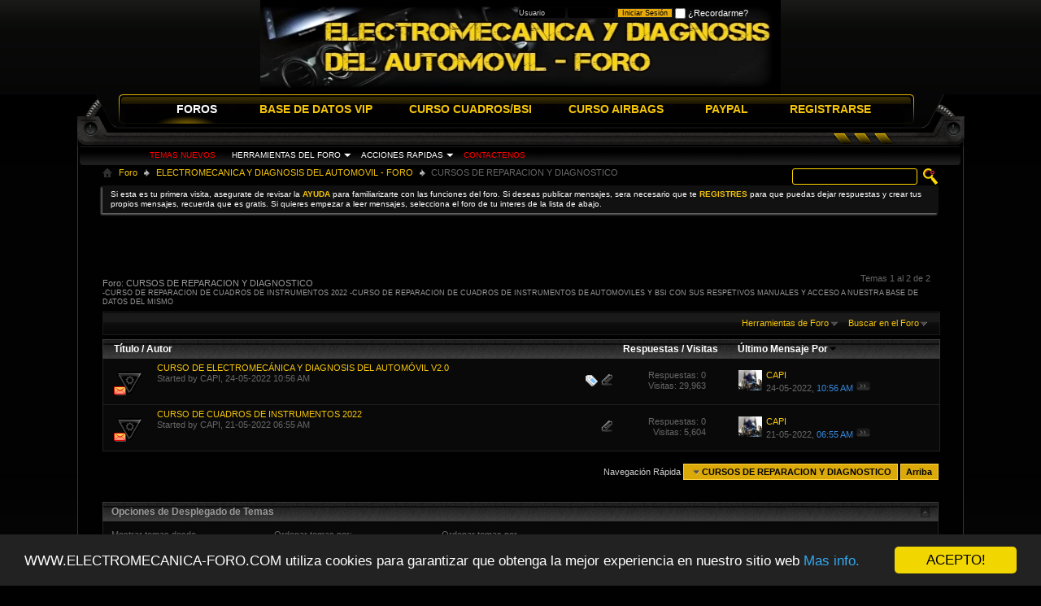

--- FILE ---
content_type: text/html; charset=ISO-8859-1
request_url: https://www.electromecanica-foro.com/forums/17-CURSOS-DE-REPARACION-Y-DIAGNOSTICO?s=57054be07068953123d42392a7145719
body_size: 14593
content:
<!DOCTYPE html PUBLIC "-//W3C//DTD XHTML 1.0 Transitional//EN" "http://www.w3.org/TR/xhtml1/DTD/xhtml1-transitional.dtd">
<html xmlns="http://www.w3.org/1999/xhtml" dir="ltr" lang="es" id="vbulletin_html">
<head>
	<meta http-equiv="Content-Type" content="text/html; charset=ISO-8859-1" />
<meta id="e_vb_meta_bburl" name="vb_meta_bburl" content="https://www.electromecanica-foro.com" />
<base href="https://www.electromecanica-foro.com/" /><!--[if IE]></base><![endif]-->

	<link rel="Shortcut Icon" href="favicon.ico" type="image/x-icon" />


		<meta name="keywords" content="CURSOS DE REPARACION Y DIAGNOSTICO, CUADROS DE INSTRUMENTOS, MECANICA, ELECTROMECANICA,DIAGNOSIS DE COCHES ,CUADROS DIGITALES,PROGRAMACION DE CUADROS DE INSTRUMENTOS,REPARACION DE CUADROS DE INSTRUMENTOS,CURSOS DE REPARACION DE CUADROS DE INSTRUMENTOS,REPARACION DE CUADROS DE INSTRUMENTOS MADRID,DIAGNOSIS DE COCHES O AUTOMOVILES ESPAÑA,REPARACION ELECTRONICA DEL AUTOMOVIL,REPARACION DE ECU DE MOTOR,UNIDADES DE CONFORT (BSI),CENTRALITAS DE AIRBAGS,CURSO DE CENTALITAS DE AIRBAG (ACU) DE CONFORT" />
		<meta name="description" content="-CURSO DE REPARACION DE CUADROS DE INSTRUMENTOS 2022
-CURSO DE REPARACION DE CUADROS DE INSTRUMENTOS DE AUTOMOVILES Y BSI CON SUS RESPETIVOS MANUALES Y ACCESO A NUESTRA BASE DE DATOS DEL MISMO" />





	
		<script type="text/javascript" src="https://ajax.googleapis.com/ajax/libs/yui/2.9.0/build/yuiloader-dom-event/yuiloader-dom-event.js"></script>
	

<script type="text/javascript">
<!--
	if (typeof YAHOO === 'undefined') // Load ALL YUI Local
	{
		document.write('<script type="text/javascript" src="clientscript/yui/yuiloader-dom-event/yuiloader-dom-event.js?v=425"><\/script>');
		document.write('<script type="text/javascript" src="clientscript/yui/connection/connection-min.js?v=425"><\/script>');
		var yuipath = 'clientscript/yui';
		var yuicombopath = '';
		var remoteyui = false;
	}
	else	// Load Rest of YUI remotely (where possible)
	{
		var yuipath = 'https://ajax.googleapis.com/ajax/libs/yui/2.9.0/build';
		var yuicombopath = '';
		var remoteyui = true;
		if (!yuicombopath)
		{
			document.write('<script type="text/javascript" src="https://ajax.googleapis.com/ajax/libs/yui/2.9.0/build/connection/connection-min.js?v=425"><\/script>');
		}
	}
	var SESSIONURL = "s=d2253a0770b9c6bcc013ec0ef6f4bdfa&";
	var SECURITYTOKEN = "guest";
	var IMGDIR_MISC = "images/futuris/misc";
	var IMGDIR_BUTTON = "images/futuris/buttons";
	var vb_disable_ajax = parseInt("0", 10);
	var SIMPLEVERSION = "425";
	var BBURL = "https://www.electromecanica-foro.com";
	var LOGGEDIN = 0 > 0 ? true : false;
	var THIS_SCRIPT = "forumdisplay";
	var RELPATH = "forums/17-CURSOS-DE-REPARACION-Y-DIAGNOSTICO";
	var PATHS = {
		forum : "",
		cms   : "",
		blog  : ""
	};
	var AJAXBASEURL = "https://www.electromecanica-foro.com/";
// -->
</script>
<script type="text/javascript" src="https://www.electromecanica-foro.com/clientscript/vbulletin-core.js?v=425"></script>





	<link rel="stylesheet" type="text/css" href="css.php?styleid=4&amp;langid=2&amp;d=1672341364&amp;td=ltr&amp;sheet=bbcode.css,editor.css,popupmenu.css,reset-fonts.css,vbulletin.css,vbulletin-chrome.css,vbulletin-formcontrols.css,,lastposter_avatar.css" />

	<!--[if lt IE 8]>
	<link rel="stylesheet" type="text/css" href="css.php?styleid=4&amp;langid=2&amp;d=1672341364&amp;td=ltr&amp;sheet=popupmenu-ie.css,vbulletin-ie.css,vbulletin-chrome-ie.css,vbulletin-formcontrols-ie.css,editor-ie.css" />
	<![endif]-->

<script type="text/javascript">
    window.cookieconsent_options = {"message":"WWW.ELECTROMECANICA-FORO.COM utiliza cookies para garantizar que obtenga la mejor experiencia en nuestro sitio web","dismiss":"ACEPTO!","learnMore":"Mas info.","link":"https://www.electromecanica-foro.com/faq.php?faq=vb3_board_usage#faq_vb3_cookies","theme":"dark-bottom"};
</script>

<script type="text/javascript" src="https://cdnjs.cloudflare.com/ajax/libs/cookieconsent2/1.0.10/cookieconsent.min.js"></script>

<script type="text/javascript" src="http://www.google.com/jsapi"></script>
<script type="text/javascript">
  google.load("elements", "1", {
      packages: "transliteration"
  });
</script>  
	<title>CURSOS DE REPARACION Y DIAGNOSTICO</title>
	
	<script type="text/javascript" src="clientscript/vbulletin_read_marker.js?v=425"></script>
	
	
		<link rel="stylesheet" type="text/css" href="css.php?styleid=4&amp;langid=2&amp;d=1672341364&amp;td=ltr&amp;sheet=toolsmenu.css,forumbits.css,forumdisplay.css,threadlist.css,options.css" />
	

	<!--[if lt IE 8]>
	<script type="text/javascript" src="clientscript/vbulletin-threadlist-ie.js?v=425"></script>
		<link rel="stylesheet" type="text/css" href="css.php?styleid=4&amp;langid=2&amp;d=1672341364&amp;td=ltr&amp;sheet=toolsmenu-ie.css,forumbits-ie.css,forumdisplay-ie.css,threadlist-ie.css,options-ie.css" />
	<![endif]-->
	<link rel="stylesheet" type="text/css" href="css.php?styleid=4&amp;langid=2&amp;d=1672341364&amp;td=ltr&amp;sheet=additional.css" />

</head>

<body>

<a name="top"></a>

<div class="wrapper0">
<div class="wrapper1">

<div class="topwrap">
<div class="topL"></div>
<div class="topR"></div>
<div class="topC"></div>
</div>

<div class="headerwrap" id="header">


<div id="toplinks" class="toplinks">                      
		        
			<ul class="nouser">
			
				<li>
			<script type="text/javascript" src="clientscript/vbulletin_md5.js?v=425"></script>
			<form id="navbar_loginform" action="login.php?s=d2253a0770b9c6bcc013ec0ef6f4bdfa&amp;do=login" method="post" 

onsubmit="md5hash(vb_login_password, vb_login_md5password, vb_login_md5password_utf, 0)">
				<fieldset id="logindetails" class="logindetails">
					<div>
						<div>
					<input type="text" class="textbox default-value" name="vb_login_username" 

id="navbar_username" size="10" accesskey="u" tabindex="101" value="Usuario" />
					<input type="password" class="textbox default-value" tabindex="102" 

name="vb_login_password" id="navbar_password" size="10" />
					<input type="text" class="textbox default-value" tabindex="102" 

name="vb_login_password_hint" id="navbar_password_hint" size="10" value="Clave" style="display:none;" />
					<input type="submit" class="loginbutton" tabindex="104" value="Iniciar Sesión" title="Escribe tu nombre de usuario y contraseña en los campos para iniciar la sesión, o pulsa el botón 'registrarse' para crearte un perfil." accesskey="s" />

<label for="cb_cookieuser_navbar"><input type="checkbox" name="cookieuser" value="1" id="cb_cookieuser_navbar" 

class="cb_cookieuser_navbar" accesskey="c" tabindex="103" /> ¿Recordarme?</label> 

						</div>
					</div>
				</fieldset>


				<input type="hidden" name="s" value="d2253a0770b9c6bcc013ec0ef6f4bdfa" />
				<input type="hidden" name="securitytoken" value="guest" />
				<input type="hidden" name="do" value="login" />
				<input type="hidden" name="vb_login_md5password" />
				<input type="hidden" name="vb_login_md5password_utf" />
			</form>
			<script type="text/javascript">
			YAHOO.util.Dom.setStyle('navbar_password_hint', "display", "inline");
			YAHOO.util.Dom.setStyle('navbar_password', "display", "none");
			vB_XHTML_Ready.subscribe(function()
			{
			//
				YAHOO.util.Event.on('navbar_username', "focus", navbar_username_focus);
				YAHOO.util.Event.on('navbar_username', "blur", navbar_username_blur);
				YAHOO.util.Event.on('navbar_password_hint', "focus", navbar_password_hint);
				YAHOO.util.Event.on('navbar_password', "blur", navbar_password);
			});
			
			function navbar_username_focus(e)
			{
			//
				var textbox = YAHOO.util.Event.getTarget(e);
				if (textbox.value == '

Usuario')
				{
				//
					textbox.value='';
					textbox.style.color='rgb(204, 204, 204)';
				}
			}

			function navbar_username_blur(e)
			{
			//
				var textbox = YAHOO.util.Event.getTarget(e);
				if (textbox.value == '')
				{
				//
					textbox.value='

Usuario';
					textbox.style.color='rgb(204, 204, 204)';
				}
			}
			
			function navbar_password_hint(e)
			{
			//
				var textbox = YAHOO.util.Event.getTarget(e);
				
				YAHOO.util.Dom.setStyle('navbar_password_hint', "display", "none");
				YAHOO.util.Dom.setStyle('navbar_password', "display", "inline");
				YAHOO.util.Dom.get('navbar_password').focus();
			}

			function navbar_password(e)
			{
			//
				var textbox = YAHOO.util.Event.getTarget(e);
				
				if (textbox.value == '')
				{
					YAHOO.util.Dom.setStyle('navbar_password_hint', "display", "inline");
					YAHOO.util.Dom.setStyle('navbar_password', "display", "none");
				}
			}
			</script>
				</li>
				
			</ul>
		
	</div>
</script>

<div class="headerL"></div>
<div class="headerR"></div>
<div class="headerC"></div> 

</div>
</div>


<div class="navwrap">
<div class="navL"></div>
<div class="navR"></div>
<div class="navC">
<div id="navbar" class="navbar">
	<ul id="navtabs" class="navtabs floatcontainer">
		
		
	
		<li class="selected" id="vbtab_forum">
			<a class="navtab" href="https://www.electromecanica-foro.com/forum.php">FOROS</a>
		</li>
		
		
			<ul class="floatcontainer">
				
					
						
							<li id="vbflink_newposts"><a href="search.php?s=d2253a0770b9c6bcc013ec0ef6f4bdfa&amp;do=getnew&amp;contenttype=vBForum_Post">TEMAS NUEVOS </a></li>
						
					
				
					
						<li class="popupmenu" id="vbmenu_actions">
							<a href="javascript://" class="popupctrl">HERRAMIENTAS DEL FORO</a>
							<ul class="popupbody popuphover">
								
									<li id="vbalink_mfr"><a href="forumdisplay.php?s=d2253a0770b9c6bcc013ec0ef6f4bdfa&amp;do=markread&amp;markreadhash=guest">MARCAR TEMAS COMO LEIDOS</a></li>
								
							</ul>
						</li>
					
				
					
						<li class="popupmenu" id="vbmenu_qlinks">
							<a href="javascript://" class="popupctrl">ACCIONES RAPIDAS</a>
							<ul class="popupbody popuphover">
								
									<li id="vbqlink_posts"><a href="search.php?s=d2253a0770b9c6bcc013ec0ef6f4bdfa&amp;do=getdaily&amp;contenttype=vBForum_Post">PUBLICACIONES DE HOY</a></li>
								
							</ul>
						</li>
					
				
					
						
							<li id="link_mzg1_123"><a href="https://www.electromecanica-foro.com/sendmessage.php">CONTACTENOS</a></li>
						
					
				
			</ul>
		

	
		<li  id="tab_mjez_775">
			<a class="navtab" href="https://www.electromecanica-foro.com/forumdisplay.php?f=6">BASE DE DATOS VIP</a>
		</li>
		
		

	
		<li  id="tab_mjez_115">
			<a class="navtab" href="https://www.electromecanica-foro.com/forumdisplay.php?4-CURSO-CUADROS-BSI">CURSO CUADROS/BSI</a>
		</li>
		
		

	
		<li  id="tab_mjez_654">
			<a class="navtab" href="https://www.electromecanica-foro.com/forumdisplay.php?5-CURSO-AIRBAGS">CURSO AIRBAGS</a>
		</li>
		
		

	
		<li  id="tab_mje0_330">
			<a class="navtab" href="https://www.electromecanica-foro.com/payments.php">PAYPAL</a>
		</li>
		
		

	
		<li  id="tab_mzg2_118">
			<a class="navtab" href="https://www.electromecanica-foro.com/register.php?">REGISTRARSE</a>
		</li>
		
		

		
	</ul>
</div>


</div><!-- end navC -->
</div><!-- end navwrap -->

<div class="bnavwrap">
<div class="bnavL"></div>
<div class="bnavR"></div>
<div class="bnavC"></div>
</div>

<div class="contentwrap">
<div class="contentL"></div>
<div class="contentR"></div>
<div class="contentC">
<div style="padding-right:30px;padding-left:30px;">

<div id="breadcrumb" class="breadcrumb">
	<ul class="floatcontainer" style="position:relative;">

		<div id="globalsearch" class="globalsearch">
			<form action="search.php?s=d2253a0770b9c6bcc013ec0ef6f4bdfa&amp;do=process" method="post" id="navbar_search" class="navbar_search">
				
				<input type="hidden" name="securitytoken" value="guest" />
				<input type="hidden" name="do" value="process" />
				<span class="textboxcontainer"><span><input type="text" value="" name="query" class="textbox" tabindex="99"/></span></span>
				<span class="buttoncontainer"><span><input type="image" class="searchbutton" src="images/futuris/buttons/search.png" name="submit" onclick="document.getElementById('navbar_search').submit;" tabindex="100"/></span></span>
			</form>
		</div>
	
        <ul class="floatcontainer">
		<li class="navbithome"><a href="index.php?s=d2253a0770b9c6bcc013ec0ef6f4bdfa" accesskey="1"><img src="images/futuris/misc/navbit-home.png" alt="Inicio" /></a></li> 
		
    <li class="navbit"><a href="forum.php?s=d2253a0770b9c6bcc013ec0ef6f4bdfa">Foro</a></li>


<script type="application/ld+json">
{
 "@context": "http://schema.org",
 "@type": "BreadcrumbList",
 "itemListElement":
    [
    {
   "@type": "ListItem",
   "position": 1,
   "item":
    {
     "url": "https://www.electromecanica-foro.com/forum.php?s=d2253a0770b9c6bcc013ec0ef6f4bdfa",
     "name": "Electromecanica y Diagnosis del Automovil - Foro | Foro"
    }
    }
    ]
}
</script> 
    <li class="navbit"><a href="forums/1-ELECTROMECANICA-Y-DIAGNOSIS-DEL-AUTOMOVIL-FORO?s=d2253a0770b9c6bcc013ec0ef6f4bdfa">ELECTROMECANICA Y DIAGNOSIS DEL AUTOMOVIL - FORO</a></li>


<script type="application/ld+json">
{
 "@context": "http://schema.org",
 "@type": "BreadcrumbList",
 "itemListElement":
    [
    {
   "@type": "ListItem",
   "position": 1,
   "item":
    {
     "url": "https://www.electromecanica-foro.com/forums/1-ELECTROMECANICA-Y-DIAGNOSIS-DEL-AUTOMOVIL-FORO?s=d2253a0770b9c6bcc013ec0ef6f4bdfa",
     "name": "Electromecanica y Diagnosis del Automovil - Foro | ELECTROMECANICA Y DIAGNOSIS DEL AUTOMOVIL - FORO"
    }
    }
    ]
}
</script> 
		
    <li class="navbit lastnavbit"><span>CURSOS DE REPARACION Y DIAGNOSTICO</span></li>


<script type="application/ld+json">
{
 "@context": "http://schema.org",
 "@type": "BreadcrumbList",
 "itemListElement":
    [
    {
   "@type": "ListItem",
   "position": 1,
   "item":
    {
     "url": "https://www.electromecanica-foro.com/",
     "name": "Electromecanica y Diagnosis del Automovil - Foro | CURSOS DE REPARACION Y DIAGNOSTICO"
    }
    }
    ]
}
</script> 
	</ul>
	<hr />
</div>





	<form action="profile.php?do=dismissnotice" method="post" id="notices" class="notices">
		<input type="hidden" name="do" value="dismissnotice" />
		<input type="hidden" name="s" value="s=d2253a0770b9c6bcc013ec0ef6f4bdfa&amp;" />
		<input type="hidden" name="securitytoken" value="guest" />
		<input type="hidden" id="dismiss_notice_hidden" name="dismiss_noticeid" value="" />
		<input type="hidden" name="url" value="" />
		<ol>
			<li class="restore" id="navbar_notice_1">
	
	<font color="white">Si esta es tu primera visita, asegurate de revisar la <a href="faq.php?s=d2253a0770b9c6bcc013ec0ef6f4bdfa&amp;" target="_blank"><b>AYUDA</b></a> para familiarizarte con las funciones del foro. Si deseas publicar mensajes, sera necesario que te <a href="register.php?s=d2253a0770b9c6bcc013ec0ef6f4bdfa&amp;" target="_blank"><b>REGISTRES</b></a> para que puedas dejar respuestas y crear tus propios mensajes, recuerda que es gratis. Si quieres empezar a leer mensajes, selecciona el foro de tu interes de la lista de abajo.</font>
</li>
		</ol>
	</form>




<div id="above_threadlist" class="above_threadlist">
 
	
	<div class="threadpagenav">
		
		<div id="threadpagestats" class="threadpagestats">Temas 1 al 2 de 2</div>
	</div>
	
</div>
<div id="pagetitle" class="pagetitle">
	<h1>Foro: <span class="forumtitle">CURSOS DE REPARACION Y DIAGNOSTICO</span></h1>
	<p class="description">-CURSO DE REPARACION DE CUADROS DE INSTRUMENTOS 2022
-CURSO DE REPARACION DE CUADROS DE INSTRUMENTOS DE AUTOMOVILES Y BSI CON SUS RESPETIVOS MANUALES Y ACCESO A NUESTRA BASE DE DATOS DEL MISMO</p>
</div>

	
	<div id="above_threadlist_controls" class="above_threadlist_controls toolsmenu">
		<div>
		<ul class="popupgroup forumdisplaypopups" id="forumdisplaypopups">
			<li class="popupmenu nohovermenu" id="forumtools">
				<h6><a href="javascript://" class="popupctrl" rel="nofollow">Herramientas de Foro</a></h6>
				<ul class="popupbody popuphover">
					
						<li>
							<a href="forumdisplay.php?s=d2253a0770b9c6bcc013ec0ef6f4bdfa&amp;do=markread&amp;f=17&amp;markreadhash=guest" rel="nofollow" onclick="return mark_forum_and_threads_read(17);">
								Marcar Foro Como Leído
							</a>
						</li>
						
					<li><a href="forums/1-ELECTROMECANICA-Y-DIAGNOSIS-DEL-AUTOMOVIL-FORO?s=d2253a0770b9c6bcc013ec0ef6f4bdfa" rel="nofollow">Ver Foro Primario</a></li>
				</ul>
			</li>
                        
			<li class="popupmenu nohovermenu forumsearch menusearch" id="forumsearch">
				<h6><a href="javascript://" class="popupctrl">Buscar en el Foro</a></h6>
				<form action="search.php?do=process" method="get">
				<ul class="popupbody popuphover">
					<li>
						<input type="text" class="searchbox" name="q" value="Buscar..." />
						<input type="submit" class="button" value="Buscar" />
					</li>
					<li class="formsubmit" id="popupsearch">
						<div class="submitoptions">
							<label><input type="radio" name="showposts" value="0" checked="checked" /> Mostrar Temas</label>
							<label><input type="radio" name="showposts" value="1" /> Mostrar Mensajes</label>
						</div>
						<div class="advancedsearchlink"><a href="search.php?s=d2253a0770b9c6bcc013ec0ef6f4bdfa&amp;search_type=1&amp;contenttype=vBForum_Post&amp;forumchoice[]=17" rel="nofollow">Búsqueda Avanzada</a></div>

					</li>
				</ul>
				<input type="hidden" name="s" value="d2253a0770b9c6bcc013ec0ef6f4bdfa" />
				<input type="hidden" name="securitytoken" value="guest" />
				<input type="hidden" name="do" value="process" />
				<input type="hidden" name="contenttype" value="vBForum_Post" />
				<input type="hidden" name="forumchoice[]" value="17" />
				<input type="hidden" name="childforums" value="1" />
				<input type="hidden" name="exactname" value="1" />
				</form>
			</li>
			



		</ul>
			
		</div>
	</div>
	






<div id="threadlist" class="threadlist">
	<form id="thread_inlinemod_form" action="inlinemod.php?forumid=17" method="post">
		<h2 class="hidden">Temas en este Foro</h2>

		<div>
			<div class="threadlisthead table">
				<div>
				<span class="threadinfo">
					<span class="threadtitle">
						<a href="forums/17-CURSOS-DE-REPARACION-Y-DIAGNOSTICO?s=d2253a0770b9c6bcc013ec0ef6f4bdfa&amp;sort=title&amp;order=asc" rel="nofollow">Título</a> /
						<a href="forums/17-CURSOS-DE-REPARACION-Y-DIAGNOSTICO?s=d2253a0770b9c6bcc013ec0ef6f4bdfa&amp;sort=postusername&amp;order=asc" rel="nofollow">Autor</a>
					</span>
				</span>
				

					<span class="threadstats td"><a href="forums/17-CURSOS-DE-REPARACION-Y-DIAGNOSTICO?s=d2253a0770b9c6bcc013ec0ef6f4bdfa&amp;sort=replycount&amp;order=desc" rel="nofollow">Respuestas</a> / <a href="forums/17-CURSOS-DE-REPARACION-Y-DIAGNOSTICO?s=d2253a0770b9c6bcc013ec0ef6f4bdfa&amp;sort=views&amp;order=desc" rel="nofollow">Visitas</a></span>
					<span class="threadlastpost td"><a href="forums/17-CURSOS-DE-REPARACION-Y-DIAGNOSTICO?s=d2253a0770b9c6bcc013ec0ef6f4bdfa&amp;sort=lastpost&amp;order=asc" rel="nofollow">Último Mensaje Por<img class="sortarrow" src="images/futuris/buttons/sortarrow-asc.png" alt="Invertir Orden de Clasificación" border="0" /></a></span>
					
				
				</div>
			</div>

			
			
				<ol id="threads" class="threads">
					<li class="threadbit hot attachments" id="thread_4939">
	<div class="rating0 nonsticky">
		<div class="threadinfo" title="">
			<!--  status icon block -->
			<a class="threadstatus" rel="vB::AJAX" ></a>

			<!-- title / author block -->
			<div class="inner">
				<h3 class="threadtitle">
                    	

                    

					
                                        
 					
                	<a class="title" href="threads/4939-CURSO-DE-ELECTROMEC%C3%81NICA-Y-DIAGNOSIS-DEL-AUTOM%C3%93VIL-V2-0?s=d2253a0770b9c6bcc013ec0ef6f4bdfa" id="thread_title_4939">CURSO DE ELECTROMECÁNICA Y DIAGNOSIS DEL AUTOMÓVIL V2.0</a>
				</h3>

				<div class="threadmeta">				
					<div class="author">
												
						
							<span class="label">Started by&nbsp;<a href="members/2-CAPI?s=d2253a0770b9c6bcc013ec0ef6f4bdfa" class="username understate" title="Started by CAPI on 24-05-2022 10:56 AM">CAPI</a>,&nbsp;24-05-2022&nbsp;10:56 AM</span>
						
						
						
						<!-- iconinfo -->
						<div class="threaddetails td">
							<div class="threaddetailicons">
								
									<img src="images/futuris/misc/tag.png" alt="uch" />
								
								
								
								
								
									<a href="javascript://" onclick="attachments(4939); return false"> <img src="images/futuris/misc/paperclip.png" border="0" alt="1 Archivos Adjunto(s)" /></a>
								
								
							</div>
						</div>
					</div>
					
				</div>

			</div>
		</div>
		
		<!-- threadstats -->
		
		<ul class="threadstats td alt" title="">
			
				<li>Respuestas:
					
						0
					
				</li>
				<li>Visitas: 29,963</li>
			
			<li class="hidden">Calificación0 / 5</li>
		</ul>
							
		<!-- lastpost -->
		<dl class="threadlastpost td">
		
			<dt class="lastpostby hidden">Último Mensaje Por</dt>
			<dd><a href="members/2?s=d2253a0770b9c6bcc013ec0ef6f4bdfa"><img class="avatar" src="customavatars/thumbs/avatar2_1.gif"  height="25" alt="CAPI" /></a><div class="popupmenu memberaction">
	<a class="username offline popupctrl" href="members/2-CAPI?s=d2253a0770b9c6bcc013ec0ef6f4bdfa" title="CAPI esta offline"><strong>CAPI</strong></a>
	<ul class="popupbody popuphover memberaction_body">
		<li class="left">
			<a href="members/2-CAPI?s=d2253a0770b9c6bcc013ec0ef6f4bdfa" class="siteicon_profile">
				Ver Perfil
			</a>
		</li>
		
		<li class="right">
			<a href="search.php?s=d2253a0770b9c6bcc013ec0ef6f4bdfa&amp;do=finduser&amp;userid=2&amp;contenttype=vBForum_Post&amp;showposts=1" class="siteicon_forum" rel="nofollow">
				Ver Mensajes de Foro
			</a>
		</li>
		
		
		<li class="left">
			<a href="private.php?s=d2253a0770b9c6bcc013ec0ef6f4bdfa&amp;do=newpm&amp;u=2" class="siteicon_message" rel="nofollow">
				Mensaje Privado
			</a>
		</li>
		
		
		
		
		
		<li class="left">
			<a href="https://www.cardatafile.com/" class="siteicon_homepage">
				Visitar la Página de Inicio
			</a>
		</li>
		
		
		
		<li class="right">
			<a href="https://www.electromecanica-foro.com/list/author/2-CAPI?s=d2253a0770b9c6bcc013ec0ef6f4bdfa" class="siteicon_article" rel="nofollow">
				Ver Artículos
			</a>
		</li>
		

		

		
		
	</ul>
</div></dd>
			<dd>24-05-2022, <span class="time">10:56 AM</span>
			<a href="threads/4939-CURSO-DE-ELECTROMEC%C3%81NICA-Y-DIAGNOSIS-DEL-AUTOM%C3%93VIL-V2-0?s=d2253a0770b9c6bcc013ec0ef6f4bdfa&amp;p=6542#post6542" class="lastpostdate understate" title="Ir al último mensaje"><img src="images/futuris/buttons/lastpost-right.png" alt="Ir al último mensaje" /></a>
			</dd>
		
		</dl>

		
		
		
		
	</div>
</li><li class="threadbit hot attachments" id="thread_4935">
	<div class="rating0 nonsticky">
		<div class="threadinfo" title="">
			<!--  status icon block -->
			<a class="threadstatus" rel="vB::AJAX" ></a>

			<!-- title / author block -->
			<div class="inner">
				<h3 class="threadtitle">
                    	

                    

					
                                        
 					
                	<a class="title" href="threads/4935-CURSO-DE-CUADROS-DE-INSTRUMENTOS-2022?s=d2253a0770b9c6bcc013ec0ef6f4bdfa" id="thread_title_4935">CURSO DE CUADROS DE INSTRUMENTOS 2022</a>
				</h3>

				<div class="threadmeta">				
					<div class="author">
												
						
							<span class="label">Started by&nbsp;<a href="members/2-CAPI?s=d2253a0770b9c6bcc013ec0ef6f4bdfa" class="username understate" title="Started by CAPI on 21-05-2022 06:55 AM">CAPI</a>,&nbsp;21-05-2022&nbsp;06:55 AM</span>
						
						
						
						<!-- iconinfo -->
						<div class="threaddetails td">
							<div class="threaddetailicons">
								
								
								
								
								
									<a href="javascript://" onclick="attachments(4935); return false"> <img src="images/futuris/misc/paperclip.png" border="0" alt="4 Archivos Adjunto(s)" /></a>
								
								
							</div>
						</div>
					</div>
					
				</div>

			</div>
		</div>
		
		<!-- threadstats -->
		
		<ul class="threadstats td alt" title="">
			
				<li>Respuestas:
					
						0
					
				</li>
				<li>Visitas: 5,604</li>
			
			<li class="hidden">Calificación0 / 5</li>
		</ul>
							
		<!-- lastpost -->
		<dl class="threadlastpost td">
		
			<dt class="lastpostby hidden">Último Mensaje Por</dt>
			<dd><a href="members/2?s=d2253a0770b9c6bcc013ec0ef6f4bdfa"><img class="avatar" src="customavatars/thumbs/avatar2_1.gif"  height="25" alt="CAPI" /></a><div class="popupmenu memberaction">
	<a class="username offline popupctrl" href="members/2-CAPI?s=d2253a0770b9c6bcc013ec0ef6f4bdfa" title="CAPI esta offline"><strong>CAPI</strong></a>
	<ul class="popupbody popuphover memberaction_body">
		<li class="left">
			<a href="members/2-CAPI?s=d2253a0770b9c6bcc013ec0ef6f4bdfa" class="siteicon_profile">
				Ver Perfil
			</a>
		</li>
		
		<li class="right">
			<a href="search.php?s=d2253a0770b9c6bcc013ec0ef6f4bdfa&amp;do=finduser&amp;userid=2&amp;contenttype=vBForum_Post&amp;showposts=1" class="siteicon_forum" rel="nofollow">
				Ver Mensajes de Foro
			</a>
		</li>
		
		
		<li class="left">
			<a href="private.php?s=d2253a0770b9c6bcc013ec0ef6f4bdfa&amp;do=newpm&amp;u=2" class="siteicon_message" rel="nofollow">
				Mensaje Privado
			</a>
		</li>
		
		
		
		
		
		<li class="left">
			<a href="https://www.cardatafile.com/" class="siteicon_homepage">
				Visitar la Página de Inicio
			</a>
		</li>
		
		
		
		<li class="right">
			<a href="https://www.electromecanica-foro.com/list/author/2-CAPI?s=d2253a0770b9c6bcc013ec0ef6f4bdfa" class="siteicon_article" rel="nofollow">
				Ver Artículos
			</a>
		</li>
		

		

		
		
	</ul>
</div></dd>
			<dd>21-05-2022, <span class="time">06:55 AM</span>
			<a href="threads/4935-CURSO-DE-CUADROS-DE-INSTRUMENTOS-2022?s=d2253a0770b9c6bcc013ec0ef6f4bdfa&amp;p=6535#post6535" class="lastpostdate understate" title="Ir al último mensaje"><img src="images/futuris/buttons/lastpost-right.png" alt="Ir al último mensaje" /></a>
			</dd>
		
		</dl>

		
		
		
		
	</div>
</li>
				</ol>
			
		</div>
		<hr />

		<div class="noinlinemod forumfoot">
		
		</div>

		<input type="hidden" name="url" value="" />
		<input type="hidden" name="s" value="d2253a0770b9c6bcc013ec0ef6f4bdfa" />
		<input type="hidden" name="securitytoken" value="guest" />
		<input type="hidden" name="forumid" value="17" />
	</form>
</div>



<div id="below_threadlist" class="noinlinemod below_threadlist">
 
	<div class="threadpagenav">
		
		<div class="clear"></div>
<div class="navpopupmenu popupmenu nohovermenu" id="forumdisplay_navpopup">
	
		<span class="shade">Navegación Rápida</span>
		<a href="forums/17-CURSOS-DE-REPARACION-Y-DIAGNOSTICO?s=d2253a0770b9c6bcc013ec0ef6f4bdfa" class="popupctrl"><span class="ctrlcontainer">CURSOS DE REPARACION Y DIAGNOSTICO</span></a>
		<a href="forums/17-CURSOS-DE-REPARACION-Y-DIAGNOSTICO#top" class="textcontrol" onclick="document.location.hash='top';return false;">Arriba</a>
	
	<ul class="navpopupbody popupbody popuphover">
		
		<li class="optionlabel">Zonas del Sitio</li>
		<li><a href="usercp.php?s=d2253a0770b9c6bcc013ec0ef6f4bdfa">Configuración</a></li>
		<li><a href="private.php?s=d2253a0770b9c6bcc013ec0ef6f4bdfa">Mensajes Privados</a></li>
		<li><a href="subscription.php?s=d2253a0770b9c6bcc013ec0ef6f4bdfa">Suscripciones</a></li>
		<li><a href="online.php?s=d2253a0770b9c6bcc013ec0ef6f4bdfa">Quien Está en Línea</a></li>
		<li><a href="search.php?s=d2253a0770b9c6bcc013ec0ef6f4bdfa">Buscar en los Foros</a></li>
		<li><a href="forum.php?s=d2253a0770b9c6bcc013ec0ef6f4bdfa">Listado de Foros</a></li>
		
			<li class="optionlabel">Foros</li>
			
		
			
				<li><a href="forums/1-ELECTROMECANICA-Y-DIAGNOSIS-DEL-AUTOMOVIL-FORO?s=d2253a0770b9c6bcc013ec0ef6f4bdfa">ELECTROMECANICA Y DIAGNOSIS DEL AUTOMOVIL - FORO</a>
					<ol class="d1">
						
		
			
				<li><a href="forums/17-CURSOS-DE-REPARACION-Y-DIAGNOSTICO?s=d2253a0770b9c6bcc013ec0ef6f4bdfa">CURSOS DE REPARACION Y DIAGNOSTICO</a></li>
			
		
			
				<li><a href="forums/18-CURSO-DE-CENTRALITAS-DE-AIRBAG?s=d2253a0770b9c6bcc013ec0ef6f4bdfa">CURSO DE CENTRALITAS DE AIRBAG</a></li>
			
		
			
				<li><a href="forums/2-CUADRO-DE-INSTRUMENTOS?s=d2253a0770b9c6bcc013ec0ef6f4bdfa">CUADRO DE INSTRUMENTOS</a>
					<ol class="d2">
						
		
			
				<li><a href="forums/22-ALFA-ROMEO?s=d2253a0770b9c6bcc013ec0ef6f4bdfa">ALFA ROMEO</a></li>
			
		
			
				<li><a href="forums/23-AUDI?s=d2253a0770b9c6bcc013ec0ef6f4bdfa">AUDI</a></li>
			
		
			
				<li><a href="forums/24-BMW?s=d2253a0770b9c6bcc013ec0ef6f4bdfa">BMW</a></li>
			
		
			
				<li><a href="forums/301-BENTLEY?s=d2253a0770b9c6bcc013ec0ef6f4bdfa">BENTLEY</a></li>
			
		
			
				<li><a href="forums/25-CHEVROLET?s=d2253a0770b9c6bcc013ec0ef6f4bdfa">CHEVROLET</a></li>
			
		
			
				<li><a href="forums/26-CHRYSLER?s=d2253a0770b9c6bcc013ec0ef6f4bdfa">CHRYSLER</a></li>
			
		
			
				<li><a href="forums/27-CITROEN?s=d2253a0770b9c6bcc013ec0ef6f4bdfa">CITROEN</a></li>
			
		
			
				<li><a href="forums/28-DACIA?s=d2253a0770b9c6bcc013ec0ef6f4bdfa">DACIA</a></li>
			
		
			
				<li><a href="forums/29-DAEWOO?s=d2253a0770b9c6bcc013ec0ef6f4bdfa">DAEWOO</a></li>
			
		
			
				<li><a href="forums/298-FERRARI?s=d2253a0770b9c6bcc013ec0ef6f4bdfa">FERRARI</a></li>
			
		
			
				<li><a href="forums/30-FIAT?s=d2253a0770b9c6bcc013ec0ef6f4bdfa">FIAT</a></li>
			
		
			
				<li><a href="forums/31-FORD?s=d2253a0770b9c6bcc013ec0ef6f4bdfa">FORD</a></li>
			
		
			
				<li><a href="forums/32-HONDA?s=d2253a0770b9c6bcc013ec0ef6f4bdfa">HONDA</a></li>
			
		
			
				<li><a href="forums/33-HYUNDAI?s=d2253a0770b9c6bcc013ec0ef6f4bdfa">HYUNDAI</a></li>
			
		
			
				<li><a href="forums/292-IVECO?s=d2253a0770b9c6bcc013ec0ef6f4bdfa">IVECO</a></li>
			
		
			
				<li><a href="forums/414-INFINITI?s=d2253a0770b9c6bcc013ec0ef6f4bdfa">INFINITI</a></li>
			
		
			
				<li><a href="forums/34-ISUZU?s=d2253a0770b9c6bcc013ec0ef6f4bdfa">ISUZU</a></li>
			
		
			
				<li><a href="forums/35-JAGUAR?s=d2253a0770b9c6bcc013ec0ef6f4bdfa">JAGUAR</a></li>
			
		
			
				<li><a href="forums/36-JEEP?s=d2253a0770b9c6bcc013ec0ef6f4bdfa">JEEP</a></li>
			
		
			
				<li><a href="forums/37-KIA?s=d2253a0770b9c6bcc013ec0ef6f4bdfa">KIA</a></li>
			
		
			
				<li><a href="forums/38-LANCIA?s=d2253a0770b9c6bcc013ec0ef6f4bdfa">LANCIA</a></li>
			
		
			
				<li><a href="forums/39-LAND-ROVER?s=d2253a0770b9c6bcc013ec0ef6f4bdfa">LAND ROVER</a></li>
			
		
			
				<li><a href="forums/299-LANDBORGUINI?s=d2253a0770b9c6bcc013ec0ef6f4bdfa">LANDBORGUINI</a></li>
			
		
			
				<li><a href="forums/40-LEXUS?s=d2253a0770b9c6bcc013ec0ef6f4bdfa">LEXUS</a></li>
			
		
			
				<li><a href="forums/41-MAZDA?s=d2253a0770b9c6bcc013ec0ef6f4bdfa">MAZDA</a></li>
			
		
			
				<li><a href="forums/42-MERCEDES-BENZ?s=d2253a0770b9c6bcc013ec0ef6f4bdfa">MERCEDES BENZ</a></li>
			
		
			
				<li><a href="forums/314-MINI?s=d2253a0770b9c6bcc013ec0ef6f4bdfa">MINI</a></li>
			
		
			
				<li><a href="forums/43-MITSUBISHI?s=d2253a0770b9c6bcc013ec0ef6f4bdfa">MITSUBISHI</a></li>
			
		
			
				<li><a href="forums/44-NISSAN?s=d2253a0770b9c6bcc013ec0ef6f4bdfa">NISSAN</a></li>
			
		
			
				<li><a href="forums/45-OPEL?s=d2253a0770b9c6bcc013ec0ef6f4bdfa">OPEL</a></li>
			
		
			
				<li><a href="forums/46-PEUGEOT?s=d2253a0770b9c6bcc013ec0ef6f4bdfa">PEUGEOT</a></li>
			
		
			
				<li><a href="forums/300-PORSCHE?s=d2253a0770b9c6bcc013ec0ef6f4bdfa">PORSCHE</a></li>
			
		
			
				<li><a href="forums/47-RENAULT?s=d2253a0770b9c6bcc013ec0ef6f4bdfa">RENAULT</a></li>
			
		
			
				<li><a href="forums/48-ROVER?s=d2253a0770b9c6bcc013ec0ef6f4bdfa">ROVER</a></li>
			
		
			
				<li><a href="forums/53-SSANGYONG?s=d2253a0770b9c6bcc013ec0ef6f4bdfa">SSANGYONG</a></li>
			
		
			
				<li><a href="forums/49-SAAB?s=d2253a0770b9c6bcc013ec0ef6f4bdfa">SAAB</a></li>
			
		
			
				<li><a href="forums/50-SEAT?s=d2253a0770b9c6bcc013ec0ef6f4bdfa">SEAT</a></li>
			
		
			
				<li><a href="forums/51-SKODA?s=d2253a0770b9c6bcc013ec0ef6f4bdfa">SKODA</a></li>
			
		
			
				<li><a href="forums/316-SMART?s=d2253a0770b9c6bcc013ec0ef6f4bdfa">SMART</a></li>
			
		
			
				<li><a href="forums/52-SUBARU?s=d2253a0770b9c6bcc013ec0ef6f4bdfa">SUBARU</a></li>
			
		
			
				<li><a href="forums/54-SUZUKI?s=d2253a0770b9c6bcc013ec0ef6f4bdfa">SUZUKI</a></li>
			
		
			
				<li><a href="forums/56-TOYOTA?s=d2253a0770b9c6bcc013ec0ef6f4bdfa">TOYOTA</a></li>
			
		
			
				<li><a href="forums/55-TATA?s=d2253a0770b9c6bcc013ec0ef6f4bdfa">TATA</a></li>
			
		
			
				<li><a href="forums/58-VOLVO?s=d2253a0770b9c6bcc013ec0ef6f4bdfa">VOLVO</a></li>
			
		
			
				<li><a href="forums/57-VOLKSWAGEN?s=d2253a0770b9c6bcc013ec0ef6f4bdfa">VOLKSWAGEN</a></li>
			
		
			
				<li><a href="forums/59-OTRAS-MARCAS?s=d2253a0770b9c6bcc013ec0ef6f4bdfa">OTRAS MARCAS</a></li>
			
		
			
					</ol>
				</li>
			
		
			
				<li><a href="forums/8-BSI-O-CAJA-INTELIGENTE-DEL-AUTOMOVIL?s=d2253a0770b9c6bcc013ec0ef6f4bdfa">BSI O CAJA INTELIGENTE DEL AUTOMOVIL</a>
					<ol class="d2">
						
		
			
				<li><a href="forums/60-BSI?s=d2253a0770b9c6bcc013ec0ef6f4bdfa">BSI</a></li>
			
		
			
				<li><a href="forums/61-BSM?s=d2253a0770b9c6bcc013ec0ef6f4bdfa">BSM</a></li>
			
		
			
				<li><a href="forums/62-UCH?s=d2253a0770b9c6bcc013ec0ef6f4bdfa">UCH</a></li>
			
		
			
				<li><a href="forums/63-LKM?s=d2253a0770b9c6bcc013ec0ef6f4bdfa">LKM</a></li>
			
		
			
				<li><a href="forums/64-USM?s=d2253a0770b9c6bcc013ec0ef6f4bdfa">USM</a></li>
			
		
			
				<li><a href="forums/65-FEM?s=d2253a0770b9c6bcc013ec0ef6f4bdfa">FEM</a></li>
			
		
			
				<li><a href="forums/66-BODY-COMPUTER?s=d2253a0770b9c6bcc013ec0ef6f4bdfa">BODY COMPUTER</a></li>
			
		
			
					</ol>
				</li>
			
		
			
				<li><a href="forums/9-AIRBAGS-CENTRALITAS?s=d2253a0770b9c6bcc013ec0ef6f4bdfa">AIRBAGS CENTRALITAS</a>
					<ol class="d2">
						
		
			
				<li><a href="forums/67-AUTOLIV?s=d2253a0770b9c6bcc013ec0ef6f4bdfa">AUTOLIV</a></li>
			
		
			
				<li><a href="forums/68-BOSCH?s=d2253a0770b9c6bcc013ec0ef6f4bdfa">BOSCH</a></li>
			
		
			
				<li><a href="forums/69-CONTINENTAL?s=d2253a0770b9c6bcc013ec0ef6f4bdfa">CONTINENTAL</a></li>
			
		
			
				<li><a href="forums/70-DENSO?s=d2253a0770b9c6bcc013ec0ef6f4bdfa">DENSO</a></li>
			
		
			
				<li><a href="forums/71-FOMOCO?s=d2253a0770b9c6bcc013ec0ef6f4bdfa">FOMOCO</a></li>
			
		
			
				<li><a href="forums/72-SIEMENS?s=d2253a0770b9c6bcc013ec0ef6f4bdfa">SIEMENS</a></li>
			
		
			
				<li><a href="forums/73-TEMIC?s=d2253a0770b9c6bcc013ec0ef6f4bdfa">TEMIC</a></li>
			
		
			
				<li><a href="forums/74-TRW?s=d2253a0770b9c6bcc013ec0ef6f4bdfa">TRW</a></li>
			
		
			
				<li><a href="forums/75-OTRAS-MARCAS?s=d2253a0770b9c6bcc013ec0ef6f4bdfa">OTRAS MARCAS</a></li>
			
		
			
					</ol>
				</li>
			
		
			
				<li><a href="forums/10-CENTRALITAS-DE-MOTOR-%28ECU%29?s=d2253a0770b9c6bcc013ec0ef6f4bdfa">CENTRALITAS DE MOTOR (ECU)</a>
					<ol class="d2">
						
		
			
				<li><a href="forums/76-ATE-CONTROLLER?s=d2253a0770b9c6bcc013ec0ef6f4bdfa">ATE CONTROLLER</a></li>
			
		
			
				<li><a href="forums/77-BENDIX?s=d2253a0770b9c6bcc013ec0ef6f4bdfa">BENDIX</a></li>
			
		
			
				<li><a href="forums/78-BOSCH?s=d2253a0770b9c6bcc013ec0ef6f4bdfa">BOSCH</a></li>
			
		
			
				<li><a href="forums/79-CONTINENTAL?s=d2253a0770b9c6bcc013ec0ef6f4bdfa">CONTINENTAL</a></li>
			
		
			
				<li><a href="forums/80-DELCO?s=d2253a0770b9c6bcc013ec0ef6f4bdfa">DELCO</a></li>
			
		
			
				<li><a href="forums/81-DELPHI?s=d2253a0770b9c6bcc013ec0ef6f4bdfa">DELPHI</a></li>
			
		
			
				<li><a href="forums/82-DENSO?s=d2253a0770b9c6bcc013ec0ef6f4bdfa">DENSO</a></li>
			
		
			
				<li><a href="forums/83-FUJITSU-TEN?s=d2253a0770b9c6bcc013ec0ef6f4bdfa">FUJITSU TEN</a></li>
			
		
			
				<li><a href="forums/84-FOMOCO?s=d2253a0770b9c6bcc013ec0ef6f4bdfa">FOMOCO</a></li>
			
		
			
				<li><a href="forums/85-GENERAL-MOTORS?s=d2253a0770b9c6bcc013ec0ef6f4bdfa">GENERAL MOTORS</a></li>
			
		
			
				<li><a href="forums/86-HELLA?s=d2253a0770b9c6bcc013ec0ef6f4bdfa">HELLA</a></li>
			
		
			
				<li><a href="forums/87-HITACHI-LTD?s=d2253a0770b9c6bcc013ec0ef6f4bdfa">HITACHI LTD</a></li>
			
		
			
				<li><a href="forums/88-JOHNSON-CONTROLS?s=d2253a0770b9c6bcc013ec0ef6f4bdfa">JOHNSON CONTROLS</a></li>
			
		
			
				<li><a href="forums/89-KEFICO?s=d2253a0770b9c6bcc013ec0ef6f4bdfa">KEFICO</a></li>
			
		
			
				<li><a href="forums/90-LUCAS?s=d2253a0770b9c6bcc013ec0ef6f4bdfa">LUCAS</a></li>
			
		
			
				<li><a href="forums/91-MAGNETI-MARELLI?s=d2253a0770b9c6bcc013ec0ef6f4bdfa">MAGNETI MARELLI</a></li>
			
		
			
				<li><a href="forums/92-MITSUBISHI?s=d2253a0770b9c6bcc013ec0ef6f4bdfa">MITSUBISHI</a></li>
			
		
			
				<li><a href="forums/93-ROVER?s=d2253a0770b9c6bcc013ec0ef6f4bdfa">ROVER</a></li>
			
		
			
				<li><a href="forums/94-SAGEM?s=d2253a0770b9c6bcc013ec0ef6f4bdfa">SAGEM</a></li>
			
		
			
				<li><a href="forums/95-SIEMENS?s=d2253a0770b9c6bcc013ec0ef6f4bdfa">SIEMENS</a></li>
			
		
			
				<li><a href="forums/96-TEMIC?s=d2253a0770b9c6bcc013ec0ef6f4bdfa">TEMIC</a></li>
			
		
			
				<li><a href="forums/97-VALEO?s=d2253a0770b9c6bcc013ec0ef6f4bdfa">VALEO</a></li>
			
		
			
				<li><a href="forums/98-VDO?s=d2253a0770b9c6bcc013ec0ef6f4bdfa">VDO</a></li>
			
		
			
				<li><a href="forums/99-VISTEON?s=d2253a0770b9c6bcc013ec0ef6f4bdfa">VISTEON</a></li>
			
		
			
				<li><a href="forums/100-OTRAS-MARCAS?s=d2253a0770b9c6bcc013ec0ef6f4bdfa">OTRAS MARCAS</a></li>
			
		
			
					</ol>
				</li>
			
		
			
				<li><a href="forums/129-CONTROL-DE-CLIMA?s=d2253a0770b9c6bcc013ec0ef6f4bdfa">CONTROL DE CLIMA</a></li>
			
		
			
				<li><a href="forums/21-SISTEMA-ANTIBLOQUEO-DE-FRENOS-%28ABS%29?s=d2253a0770b9c6bcc013ec0ef6f4bdfa">SISTEMA ANTIBLOQUEO DE FRENOS (ABS)</a></li>
			
		
			
				<li><a href="forums/130-CONTROL-DE-LUCES?s=d2253a0770b9c6bcc013ec0ef6f4bdfa">CONTROL DE LUCES</a></li>
			
		
			
				<li><a href="forums/11-RADIOS?s=d2253a0770b9c6bcc013ec0ef6f4bdfa">RADIOS</a>
					<ol class="d2">
						
		
			
				<li><a href="forums/101-ALFA-ROMEO?s=d2253a0770b9c6bcc013ec0ef6f4bdfa">ALFA ROMEO</a></li>
			
		
			
				<li><a href="forums/102-AUDI?s=d2253a0770b9c6bcc013ec0ef6f4bdfa">AUDI</a></li>
			
		
			
				<li><a href="forums/103-BMW?s=d2253a0770b9c6bcc013ec0ef6f4bdfa">BMW</a></li>
			
		
			
				<li><a href="forums/317-BENTLEY?s=d2253a0770b9c6bcc013ec0ef6f4bdfa">BENTLEY</a></li>
			
		
			
				<li><a href="forums/104-CHEVROLET?s=d2253a0770b9c6bcc013ec0ef6f4bdfa">CHEVROLET</a></li>
			
		
			
				<li><a href="forums/105-CHRYSLER?s=d2253a0770b9c6bcc013ec0ef6f4bdfa">CHRYSLER</a></li>
			
		
			
				<li><a href="forums/106-CITROEN?s=d2253a0770b9c6bcc013ec0ef6f4bdfa">CITROEN</a></li>
			
		
			
				<li><a href="forums/318-DACIA?s=d2253a0770b9c6bcc013ec0ef6f4bdfa">DACIA</a></li>
			
		
			
				<li><a href="forums/107-DAEWOO?s=d2253a0770b9c6bcc013ec0ef6f4bdfa">DAEWOO</a></li>
			
		
			
				<li><a href="forums/319-FERRARI?s=d2253a0770b9c6bcc013ec0ef6f4bdfa">FERRARI</a></li>
			
		
			
				<li><a href="forums/108-FIAT?s=d2253a0770b9c6bcc013ec0ef6f4bdfa">FIAT</a></li>
			
		
			
				<li><a href="forums/109-FORD?s=d2253a0770b9c6bcc013ec0ef6f4bdfa">FORD</a></li>
			
		
			
				<li><a href="forums/110-HONDA?s=d2253a0770b9c6bcc013ec0ef6f4bdfa">HONDA</a></li>
			
		
			
				<li><a href="forums/111-HYUNDAI?s=d2253a0770b9c6bcc013ec0ef6f4bdfa">HYUNDAI</a></li>
			
		
			
				<li><a href="forums/320-IVECO?s=d2253a0770b9c6bcc013ec0ef6f4bdfa">IVECO</a></li>
			
		
			
				<li><a href="forums/413-INFINITI?s=d2253a0770b9c6bcc013ec0ef6f4bdfa">INFINITI</a></li>
			
		
			
				<li><a href="forums/321-ISUZU?s=d2253a0770b9c6bcc013ec0ef6f4bdfa">ISUZU</a></li>
			
		
			
				<li><a href="forums/322-JAGUAR?s=d2253a0770b9c6bcc013ec0ef6f4bdfa">JAGUAR</a></li>
			
		
			
				<li><a href="forums/323-JEEP?s=d2253a0770b9c6bcc013ec0ef6f4bdfa">JEEP</a></li>
			
		
			
				<li><a href="forums/112-KIA?s=d2253a0770b9c6bcc013ec0ef6f4bdfa">KIA</a></li>
			
		
			
				<li><a href="forums/113-LANCIA?s=d2253a0770b9c6bcc013ec0ef6f4bdfa">LANCIA</a></li>
			
		
			
				<li><a href="forums/114-LAND-ROVER?s=d2253a0770b9c6bcc013ec0ef6f4bdfa">LAND ROVER</a></li>
			
		
			
				<li><a href="forums/324-LANDBORGUINI?s=d2253a0770b9c6bcc013ec0ef6f4bdfa">LANDBORGUINI</a></li>
			
		
			
				<li><a href="forums/325-LEXUS?s=d2253a0770b9c6bcc013ec0ef6f4bdfa">LEXUS</a></li>
			
		
			
				<li><a href="forums/115-MAZDA?s=d2253a0770b9c6bcc013ec0ef6f4bdfa">MAZDA</a></li>
			
		
			
				<li><a href="forums/326-MERCEDES-BENZ?s=d2253a0770b9c6bcc013ec0ef6f4bdfa">MERCEDES BENZ</a></li>
			
		
			
				<li><a href="forums/327-MINI?s=d2253a0770b9c6bcc013ec0ef6f4bdfa">MINI</a></li>
			
		
			
				<li><a href="forums/116-MITSUBISHI?s=d2253a0770b9c6bcc013ec0ef6f4bdfa">MITSUBISHI</a></li>
			
		
			
				<li><a href="forums/117-NISSAN?s=d2253a0770b9c6bcc013ec0ef6f4bdfa">NISSAN</a></li>
			
		
			
				<li><a href="forums/118-OPEL?s=d2253a0770b9c6bcc013ec0ef6f4bdfa">OPEL</a></li>
			
		
			
				<li><a href="forums/119-PEUGEOT?s=d2253a0770b9c6bcc013ec0ef6f4bdfa">PEUGEOT</a></li>
			
		
			
				<li><a href="forums/328-PORSCHE?s=d2253a0770b9c6bcc013ec0ef6f4bdfa">PORSCHE</a></li>
			
		
			
				<li><a href="forums/120-RENAULT?s=d2253a0770b9c6bcc013ec0ef6f4bdfa">RENAULT</a></li>
			
		
			
				<li><a href="forums/121-ROVER?s=d2253a0770b9c6bcc013ec0ef6f4bdfa">ROVER</a></li>
			
		
			
				<li><a href="forums/329-SSANGYONG?s=d2253a0770b9c6bcc013ec0ef6f4bdfa">SSANGYONG</a></li>
			
		
			
				<li><a href="forums/122-SAAB?s=d2253a0770b9c6bcc013ec0ef6f4bdfa">SAAB</a></li>
			
		
			
				<li><a href="forums/123-SEAT?s=d2253a0770b9c6bcc013ec0ef6f4bdfa">SEAT</a></li>
			
		
			
				<li><a href="forums/124-SKODA?s=d2253a0770b9c6bcc013ec0ef6f4bdfa">SKODA</a></li>
			
		
			
				<li><a href="forums/330-SMART?s=d2253a0770b9c6bcc013ec0ef6f4bdfa">SMART</a></li>
			
		
			
				<li><a href="forums/331-SUBARU?s=d2253a0770b9c6bcc013ec0ef6f4bdfa">SUBARU</a></li>
			
		
			
				<li><a href="forums/332-SUZUKI?s=d2253a0770b9c6bcc013ec0ef6f4bdfa">SUZUKI</a></li>
			
		
			
				<li><a href="forums/125-TOYOTA?s=d2253a0770b9c6bcc013ec0ef6f4bdfa">TOYOTA</a></li>
			
		
			
				<li><a href="forums/333-TATA?s=d2253a0770b9c6bcc013ec0ef6f4bdfa">TATA</a></li>
			
		
			
				<li><a href="forums/127-VOLVO?s=d2253a0770b9c6bcc013ec0ef6f4bdfa">VOLVO</a></li>
			
		
			
				<li><a href="forums/126-VOLKSWAGEN?s=d2253a0770b9c6bcc013ec0ef6f4bdfa">VOLKSWAGEN</a></li>
			
		
			
				<li><a href="forums/128-OTROS?s=d2253a0770b9c6bcc013ec0ef6f4bdfa">OTROS</a></li>
			
		
			
					</ol>
				</li>
			
		
			
				<li><a href="forums/12-PROGRAMAS-DE-DIAGNOSIS-DEL-AUTOMOVIL?s=d2253a0770b9c6bcc013ec0ef6f4bdfa">PROGRAMAS DE DIAGNOSIS DEL AUTOMOVIL</a></li>
			
		
			
				<li><a href="forums/13-CARTOGRAFIAS?s=d2253a0770b9c6bcc013ec0ef6f4bdfa">CARTOGRAFIAS</a></li>
			
		
			
				<li><a href="forums/294-MOTOS?s=d2253a0770b9c6bcc013ec0ef6f4bdfa">MOTOS</a></li>
			
		
			
				<li><a href="forums/14-MECANICA-GENERAL?s=d2253a0770b9c6bcc013ec0ef6f4bdfa">MECANICA GENERAL</a></li>
			
		
			
				<li><a href="forums/295-TRACTORES?s=d2253a0770b9c6bcc013ec0ef6f4bdfa">TRACTORES</a></li>
			
		
			
				<li><a href="forums/15-SISTEMAS-ANTIARRANQUE?s=d2253a0770b9c6bcc013ec0ef6f4bdfa">SISTEMAS ANTIARRANQUE</a></li>
			
		
			
				<li><a href="forums/16-MANUALES?s=d2253a0770b9c6bcc013ec0ef6f4bdfa">MANUALES</a></li>
			
		
			
				<li><a href="forums/19-ANUNCIOS-DE-SERVICIOS?s=d2253a0770b9c6bcc013ec0ef6f4bdfa">ANUNCIOS DE SERVICIOS</a></li>
			
		
			
				<li><a href="forums/20-ANUNCIOS-DE-VENTAS?s=d2253a0770b9c6bcc013ec0ef6f4bdfa">ANUNCIOS DE VENTAS</a></li>
			
		
			
					</ol>
				</li>
			
		
			
				<li><a href="forums/6-BASE-DE-DATOS-VIP?s=d2253a0770b9c6bcc013ec0ef6f4bdfa">BASE DE DATOS VIP</a>
					<ol class="d1">
						
		
			
				<li><a href="forums/7-CUADRO-DE-INSTRUMENTOS?s=d2253a0770b9c6bcc013ec0ef6f4bdfa">CUADRO DE INSTRUMENTOS</a>
					<ol class="d2">
						
		
			
				<li><a href="forums/178-ALFA-ROMEO?s=d2253a0770b9c6bcc013ec0ef6f4bdfa">ALFA ROMEO</a></li>
			
		
			
				<li><a href="forums/179-AUDI?s=d2253a0770b9c6bcc013ec0ef6f4bdfa">AUDI</a></li>
			
		
			
				<li><a href="forums/180-BMW?s=d2253a0770b9c6bcc013ec0ef6f4bdfa">BMW</a></li>
			
		
			
				<li><a href="forums/302-BENTLEY?s=d2253a0770b9c6bcc013ec0ef6f4bdfa">BENTLEY</a></li>
			
		
			
				<li><a href="forums/181-CHEVROLET?s=d2253a0770b9c6bcc013ec0ef6f4bdfa">CHEVROLET</a></li>
			
		
			
				<li><a href="forums/182-CHRYSLER?s=d2253a0770b9c6bcc013ec0ef6f4bdfa">CHRYSLER</a></li>
			
		
			
				<li><a href="forums/183-CITROEN?s=d2253a0770b9c6bcc013ec0ef6f4bdfa">CITROEN</a></li>
			
		
			
				<li><a href="forums/184-DACIA?s=d2253a0770b9c6bcc013ec0ef6f4bdfa">DACIA</a></li>
			
		
			
				<li><a href="forums/303-DAEWOO?s=d2253a0770b9c6bcc013ec0ef6f4bdfa">DAEWOO</a></li>
			
		
			
				<li><a href="forums/304-FERRARI?s=d2253a0770b9c6bcc013ec0ef6f4bdfa">FERRARI</a></li>
			
		
			
				<li><a href="forums/185-FIAT?s=d2253a0770b9c6bcc013ec0ef6f4bdfa">FIAT</a></li>
			
		
			
				<li><a href="forums/186-FORD?s=d2253a0770b9c6bcc013ec0ef6f4bdfa">FORD</a></li>
			
		
			
				<li><a href="forums/187-HONDA?s=d2253a0770b9c6bcc013ec0ef6f4bdfa">HONDA</a></li>
			
		
			
				<li><a href="forums/188-HYUNDAI?s=d2253a0770b9c6bcc013ec0ef6f4bdfa">HYUNDAI</a></li>
			
		
			
				<li><a href="forums/293-IVECO?s=d2253a0770b9c6bcc013ec0ef6f4bdfa">IVECO</a></li>
			
		
			
				<li><a href="forums/412-INFINITI?s=d2253a0770b9c6bcc013ec0ef6f4bdfa">INFINITI</a></li>
			
		
			
				<li><a href="forums/305-ISUZU?s=d2253a0770b9c6bcc013ec0ef6f4bdfa">ISUZU</a></li>
			
		
			
				<li><a href="forums/189-JAGUAR?s=d2253a0770b9c6bcc013ec0ef6f4bdfa">JAGUAR</a></li>
			
		
			
				<li><a href="forums/190-JEEP?s=d2253a0770b9c6bcc013ec0ef6f4bdfa">JEEP</a></li>
			
		
			
				<li><a href="forums/191-KIA?s=d2253a0770b9c6bcc013ec0ef6f4bdfa">KIA</a></li>
			
		
			
				<li><a href="forums/306-LANCIA?s=d2253a0770b9c6bcc013ec0ef6f4bdfa">LANCIA</a></li>
			
		
			
				<li><a href="forums/286-LAND-ROVER?s=d2253a0770b9c6bcc013ec0ef6f4bdfa">LAND ROVER</a></li>
			
		
			
				<li><a href="forums/308-LANDBORGUINI?s=d2253a0770b9c6bcc013ec0ef6f4bdfa">LANDBORGUINI</a></li>
			
		
			
				<li><a href="forums/309-LEXUS?s=d2253a0770b9c6bcc013ec0ef6f4bdfa">LEXUS</a></li>
			
		
			
				<li><a href="forums/192-MAZDA?s=d2253a0770b9c6bcc013ec0ef6f4bdfa">MAZDA</a></li>
			
		
			
				<li><a href="forums/193-MERCEDES-BENZ?s=d2253a0770b9c6bcc013ec0ef6f4bdfa">MERCEDES BENZ</a></li>
			
		
			
				<li><a href="forums/194-MINI?s=d2253a0770b9c6bcc013ec0ef6f4bdfa">MINI</a></li>
			
		
			
				<li><a href="forums/195-MITSUBISHI?s=d2253a0770b9c6bcc013ec0ef6f4bdfa">MITSUBISHI</a></li>
			
		
			
				<li><a href="forums/196-NISSAN?s=d2253a0770b9c6bcc013ec0ef6f4bdfa">NISSAN</a></li>
			
		
			
				<li><a href="forums/197-OPEL?s=d2253a0770b9c6bcc013ec0ef6f4bdfa">OPEL</a></li>
			
		
			
				<li><a href="forums/198-PEUGEOT?s=d2253a0770b9c6bcc013ec0ef6f4bdfa">PEUGEOT</a></li>
			
		
			
				<li><a href="forums/310-PORSCHE?s=d2253a0770b9c6bcc013ec0ef6f4bdfa">PORSCHE</a></li>
			
		
			
				<li><a href="forums/199-RENAULT?s=d2253a0770b9c6bcc013ec0ef6f4bdfa">RENAULT</a></li>
			
		
			
				<li><a href="forums/311-ROVER?s=d2253a0770b9c6bcc013ec0ef6f4bdfa">ROVER</a></li>
			
		
			
				<li><a href="forums/290-SSANGYONG?s=d2253a0770b9c6bcc013ec0ef6f4bdfa">SSANGYONG</a></li>
			
		
			
				<li><a href="forums/200-SAAB?s=d2253a0770b9c6bcc013ec0ef6f4bdfa">SAAB</a></li>
			
		
			
				<li><a href="forums/201-SEAT?s=d2253a0770b9c6bcc013ec0ef6f4bdfa">SEAT</a></li>
			
		
			
				<li><a href="forums/202-SKODA?s=d2253a0770b9c6bcc013ec0ef6f4bdfa">SKODA</a></li>
			
		
			
				<li><a href="forums/203-SMART?s=d2253a0770b9c6bcc013ec0ef6f4bdfa">SMART</a></li>
			
		
			
				<li><a href="forums/204-SUBARU?s=d2253a0770b9c6bcc013ec0ef6f4bdfa">SUBARU</a></li>
			
		
			
				<li><a href="forums/205-SUZUKI?s=d2253a0770b9c6bcc013ec0ef6f4bdfa">SUZUKI</a></li>
			
		
			
				<li><a href="forums/206-TOYOTA?s=d2253a0770b9c6bcc013ec0ef6f4bdfa">TOYOTA</a></li>
			
		
			
				<li><a href="forums/313-TATA?s=d2253a0770b9c6bcc013ec0ef6f4bdfa">TATA</a></li>
			
		
			
				<li><a href="forums/207-VOLVO?s=d2253a0770b9c6bcc013ec0ef6f4bdfa">VOLVO</a></li>
			
		
			
				<li><a href="forums/208-VOLKSWAGEN?s=d2253a0770b9c6bcc013ec0ef6f4bdfa">VOLKSWAGEN</a></li>
			
		
			
				<li><a href="forums/288-OTROS?s=d2253a0770b9c6bcc013ec0ef6f4bdfa">OTROS</a></li>
			
		
			
					</ol>
				</li>
			
		
			
				<li><a href="forums/209-UNIDADES-DE-COMFORT?s=d2253a0770b9c6bcc013ec0ef6f4bdfa">UNIDADES DE COMFORT</a>
					<ol class="d2">
						
		
			
				<li><a href="forums/210-BSI-%28CAJA-DE-SERVICIO-INTELIGENTE%29?s=d2253a0770b9c6bcc013ec0ef6f4bdfa">BSI (CAJA DE SERVICIO INTELIGENTE)</a></li>
			
		
			
				<li><a href="forums/211-BODY-COMPUTER?s=d2253a0770b9c6bcc013ec0ef6f4bdfa">BODY COMPUTER</a></li>
			
		
			
				<li><a href="forums/212-CEM?s=d2253a0770b9c6bcc013ec0ef6f4bdfa">CEM</a></li>
			
		
			
				<li><a href="forums/213-BSM?s=d2253a0770b9c6bcc013ec0ef6f4bdfa">BSM</a></li>
			
		
			
				<li><a href="forums/214-UCH?s=d2253a0770b9c6bcc013ec0ef6f4bdfa">UCH</a></li>
			
		
			
				<li><a href="forums/215-FEM?s=d2253a0770b9c6bcc013ec0ef6f4bdfa">FEM</a></li>
			
		
			
				<li><a href="forums/216-PCM-%28CONTROL-ELECTRICO-DEL-MOTOR%29?s=d2253a0770b9c6bcc013ec0ef6f4bdfa">PCM (CONTROL ELECTRICO DEL MOTOR)</a></li>
			
		
			
				<li><a href="forums/217-TCM-%28CONTROL-ELECTRICO-DE-LA-TRANSMISION%29?s=d2253a0770b9c6bcc013ec0ef6f4bdfa">TCM (CONTROL ELECTRICO DE LA TRANSMISION)</a></li>
			
		
			
				<li><a href="forums/218-BCM-%28CONTROL-ELECTRICO-DE-LA-CARROCERIA%29?s=d2253a0770b9c6bcc013ec0ef6f4bdfa">BCM (CONTROL ELECTRICO DE LA CARROCERIA)</a></li>
			
		
			
				<li><a href="forums/219-IPC-%28MODULO-DE-CONTROL-DEL-CUADRO-DE-INSTRUMENTOS%29?s=d2253a0770b9c6bcc013ec0ef6f4bdfa">IPC (MODULO DE CONTROL DEL CUADRO DE INSTRUMENTOS)</a></li>
			
		
			
				<li><a href="forums/220-EHPS-%28MODULO-DE-CONTROL-DEL-SISTEMA-DE-ASISTENCIA-ELECTROHIDRAULICA%29?s=d2253a0770b9c6bcc013ec0ef6f4bdfa">EHPS (MODULO DE CONTROL DEL SISTEMA DE ASISTENCIA ELECTROHIDRAULICA)</a></li>
			
		
			
					</ol>
				</li>
			
		
			
				<li><a href="forums/221-CENTRALITAS-DE-MOTOR-%28ECU%29?s=d2253a0770b9c6bcc013ec0ef6f4bdfa">CENTRALITAS DE MOTOR (ECU)</a>
					<ol class="d2">
						
		
			
				<li><a href="forums/222-ATE-CONTROLER?s=d2253a0770b9c6bcc013ec0ef6f4bdfa">ATE CONTROLER</a></li>
			
		
			
				<li><a href="forums/223-BENDIX?s=d2253a0770b9c6bcc013ec0ef6f4bdfa">BENDIX</a></li>
			
		
			
				<li><a href="forums/224-BOSCH?s=d2253a0770b9c6bcc013ec0ef6f4bdfa">BOSCH</a></li>
			
		
			
				<li><a href="forums/225-CONTINENTAL?s=d2253a0770b9c6bcc013ec0ef6f4bdfa">CONTINENTAL</a></li>
			
		
			
				<li><a href="forums/226-DELCO?s=d2253a0770b9c6bcc013ec0ef6f4bdfa">DELCO</a></li>
			
		
			
				<li><a href="forums/227-DELPHI?s=d2253a0770b9c6bcc013ec0ef6f4bdfa">DELPHI</a></li>
			
		
			
				<li><a href="forums/228-DENSO?s=d2253a0770b9c6bcc013ec0ef6f4bdfa">DENSO</a></li>
			
		
			
				<li><a href="forums/229-FUJITSU-TEN?s=d2253a0770b9c6bcc013ec0ef6f4bdfa">FUJITSU TEN</a></li>
			
		
			
				<li><a href="forums/230-FOMOCO?s=d2253a0770b9c6bcc013ec0ef6f4bdfa">FOMOCO</a></li>
			
		
			
				<li><a href="forums/231-GENERAL-MOTORS?s=d2253a0770b9c6bcc013ec0ef6f4bdfa">GENERAL MOTORS</a></li>
			
		
			
				<li><a href="forums/232-HELLA?s=d2253a0770b9c6bcc013ec0ef6f4bdfa">HELLA</a></li>
			
		
			
				<li><a href="forums/233-HITACHI-LTD?s=d2253a0770b9c6bcc013ec0ef6f4bdfa">HITACHI LTD</a></li>
			
		
			
				<li><a href="forums/234-JOHNSON-CONTROLS?s=d2253a0770b9c6bcc013ec0ef6f4bdfa">JOHNSON CONTROLS</a></li>
			
		
			
				<li><a href="forums/235-KEFICO?s=d2253a0770b9c6bcc013ec0ef6f4bdfa">KEFICO</a></li>
			
		
			
				<li><a href="forums/236-LUCAS?s=d2253a0770b9c6bcc013ec0ef6f4bdfa">LUCAS</a></li>
			
		
			
				<li><a href="forums/237-MAGNETI-MARELLI?s=d2253a0770b9c6bcc013ec0ef6f4bdfa">MAGNETI MARELLI</a></li>
			
		
			
				<li><a href="forums/238-ROVER?s=d2253a0770b9c6bcc013ec0ef6f4bdfa">ROVER</a></li>
			
		
			
				<li><a href="forums/239-SAGEM?s=d2253a0770b9c6bcc013ec0ef6f4bdfa">SAGEM</a></li>
			
		
			
				<li><a href="forums/240-SIEMENS?s=d2253a0770b9c6bcc013ec0ef6f4bdfa">SIEMENS</a></li>
			
		
			
				<li><a href="forums/241-TEMIC?s=d2253a0770b9c6bcc013ec0ef6f4bdfa">TEMIC</a></li>
			
		
			
				<li><a href="forums/242-VALEO?s=d2253a0770b9c6bcc013ec0ef6f4bdfa">VALEO</a></li>
			
		
			
				<li><a href="forums/243-VDO?s=d2253a0770b9c6bcc013ec0ef6f4bdfa">VDO</a></li>
			
		
			
				<li><a href="forums/244-VISTEON?s=d2253a0770b9c6bcc013ec0ef6f4bdfa">VISTEON</a></li>
			
		
			
				<li><a href="forums/245-OTRAS-MARCAS?s=d2253a0770b9c6bcc013ec0ef6f4bdfa">OTRAS MARCAS</a></li>
			
		
			
					</ol>
				</li>
			
		
			
				<li><a href="forums/246-RADIOS?s=d2253a0770b9c6bcc013ec0ef6f4bdfa">RADIOS</a>
					<ol class="d2">
						
		
			
				<li><a href="forums/334-ALFA-ROMEO?s=d2253a0770b9c6bcc013ec0ef6f4bdfa">ALFA ROMEO</a></li>
			
		
			
				<li><a href="forums/335-AUDI?s=d2253a0770b9c6bcc013ec0ef6f4bdfa">AUDI</a></li>
			
		
			
				<li><a href="forums/336-BMW?s=d2253a0770b9c6bcc013ec0ef6f4bdfa">BMW</a></li>
			
		
			
				<li><a href="forums/337-BENTLEY?s=d2253a0770b9c6bcc013ec0ef6f4bdfa">BENTLEY</a></li>
			
		
			
				<li><a href="forums/338-CHEVROLET?s=d2253a0770b9c6bcc013ec0ef6f4bdfa">CHEVROLET</a></li>
			
		
			
				<li><a href="forums/339-CHRYSLER?s=d2253a0770b9c6bcc013ec0ef6f4bdfa">CHRYSLER</a></li>
			
		
			
				<li><a href="forums/340-CITROEN?s=d2253a0770b9c6bcc013ec0ef6f4bdfa">CITROEN</a></li>
			
		
			
				<li><a href="forums/341-DACIA?s=d2253a0770b9c6bcc013ec0ef6f4bdfa">DACIA</a></li>
			
		
			
				<li><a href="forums/342-DAEWOO?s=d2253a0770b9c6bcc013ec0ef6f4bdfa">DAEWOO</a></li>
			
		
			
				<li><a href="forums/343-FERRARI?s=d2253a0770b9c6bcc013ec0ef6f4bdfa">FERRARI</a></li>
			
		
			
				<li><a href="forums/344-FIAT?s=d2253a0770b9c6bcc013ec0ef6f4bdfa">FIAT</a></li>
			
		
			
				<li><a href="forums/345-FORD?s=d2253a0770b9c6bcc013ec0ef6f4bdfa">FORD</a></li>
			
		
			
				<li><a href="forums/346-HONDA?s=d2253a0770b9c6bcc013ec0ef6f4bdfa">HONDA</a></li>
			
		
			
				<li><a href="forums/347-HYUNDAI?s=d2253a0770b9c6bcc013ec0ef6f4bdfa">HYUNDAI</a></li>
			
		
			
				<li><a href="forums/348-IVECO?s=d2253a0770b9c6bcc013ec0ef6f4bdfa">IVECO</a></li>
			
		
			
				<li><a href="forums/411-INFINITI?s=d2253a0770b9c6bcc013ec0ef6f4bdfa">INFINITI</a></li>
			
		
			
				<li><a href="forums/349-ISUZU?s=d2253a0770b9c6bcc013ec0ef6f4bdfa">ISUZU</a></li>
			
		
			
				<li><a href="forums/350-JAGUAR?s=d2253a0770b9c6bcc013ec0ef6f4bdfa">JAGUAR</a></li>
			
		
			
				<li><a href="forums/351-JEEP?s=d2253a0770b9c6bcc013ec0ef6f4bdfa">JEEP</a></li>
			
		
			
				<li><a href="forums/352-KIA?s=d2253a0770b9c6bcc013ec0ef6f4bdfa">KIA</a></li>
			
		
			
				<li><a href="forums/353-LANCIA?s=d2253a0770b9c6bcc013ec0ef6f4bdfa">LANCIA</a></li>
			
		
			
				<li><a href="forums/354-LAND-ROVER?s=d2253a0770b9c6bcc013ec0ef6f4bdfa">LAND ROVER</a></li>
			
		
			
				<li><a href="forums/355-LANDBORGUINI?s=d2253a0770b9c6bcc013ec0ef6f4bdfa">LANDBORGUINI</a></li>
			
		
			
				<li><a href="forums/356-LEXUS?s=d2253a0770b9c6bcc013ec0ef6f4bdfa">LEXUS</a></li>
			
		
			
				<li><a href="forums/357-MAZDA?s=d2253a0770b9c6bcc013ec0ef6f4bdfa">MAZDA</a></li>
			
		
			
				<li><a href="forums/358-MERCEDES-BENZ?s=d2253a0770b9c6bcc013ec0ef6f4bdfa">MERCEDES BENZ</a></li>
			
		
			
				<li><a href="forums/359-MINI?s=d2253a0770b9c6bcc013ec0ef6f4bdfa">MINI</a></li>
			
		
			
				<li><a href="forums/360-MITSUBISHI?s=d2253a0770b9c6bcc013ec0ef6f4bdfa">MITSUBISHI</a></li>
			
		
			
				<li><a href="forums/361-NISSAN?s=d2253a0770b9c6bcc013ec0ef6f4bdfa">NISSAN</a></li>
			
		
			
				<li><a href="forums/362-OPEL?s=d2253a0770b9c6bcc013ec0ef6f4bdfa">OPEL</a></li>
			
		
			
				<li><a href="forums/363-PEUGEOT?s=d2253a0770b9c6bcc013ec0ef6f4bdfa">PEUGEOT</a></li>
			
		
			
				<li><a href="forums/364-PORSCHE?s=d2253a0770b9c6bcc013ec0ef6f4bdfa">PORSCHE</a></li>
			
		
			
				<li><a href="forums/365-RENAULT?s=d2253a0770b9c6bcc013ec0ef6f4bdfa">RENAULT</a></li>
			
		
			
				<li><a href="forums/366-ROVER?s=d2253a0770b9c6bcc013ec0ef6f4bdfa">ROVER</a></li>
			
		
			
				<li><a href="forums/367-SSANGYONG?s=d2253a0770b9c6bcc013ec0ef6f4bdfa">SSANGYONG</a></li>
			
		
			
				<li><a href="forums/368-SAAB?s=d2253a0770b9c6bcc013ec0ef6f4bdfa">SAAB</a></li>
			
		
			
				<li><a href="forums/369-SEAT?s=d2253a0770b9c6bcc013ec0ef6f4bdfa">SEAT</a></li>
			
		
			
				<li><a href="forums/370-SKODA?s=d2253a0770b9c6bcc013ec0ef6f4bdfa">SKODA</a></li>
			
		
			
				<li><a href="forums/371-SMART?s=d2253a0770b9c6bcc013ec0ef6f4bdfa">SMART</a></li>
			
		
			
				<li><a href="forums/372-SUBARU?s=d2253a0770b9c6bcc013ec0ef6f4bdfa">SUBARU</a></li>
			
		
			
				<li><a href="forums/373-SUZUKI?s=d2253a0770b9c6bcc013ec0ef6f4bdfa">SUZUKI</a></li>
			
		
			
				<li><a href="forums/374-TOYOTA?s=d2253a0770b9c6bcc013ec0ef6f4bdfa">TOYOTA</a></li>
			
		
			
				<li><a href="forums/375-TATA?s=d2253a0770b9c6bcc013ec0ef6f4bdfa">TATA</a></li>
			
		
			
				<li><a href="forums/376-VOLVO?s=d2253a0770b9c6bcc013ec0ef6f4bdfa">VOLVO</a></li>
			
		
			
				<li><a href="forums/377-VOLKSWAGEN?s=d2253a0770b9c6bcc013ec0ef6f4bdfa">VOLKSWAGEN</a></li>
			
		
			
				<li><a href="forums/378-OTROS?s=d2253a0770b9c6bcc013ec0ef6f4bdfa">OTROS</a></li>
			
		
			
					</ol>
				</li>
			
		
			
				<li><a href="forums/247-SISTEMA-ANTIBLOQUEO-DE-FRENOS-%28ABS%29?s=d2253a0770b9c6bcc013ec0ef6f4bdfa">SISTEMA ANTIBLOQUEO DE FRENOS (ABS)</a></li>
			
		
			
				<li><a href="forums/248-PROGRAMAS-DE-DIAGNOSIS?s=d2253a0770b9c6bcc013ec0ef6f4bdfa">PROGRAMAS DE DIAGNOSIS</a></li>
			
		
			
				<li><a href="forums/249-CARTOGRAFIAS?s=d2253a0770b9c6bcc013ec0ef6f4bdfa">CARTOGRAFIAS</a></li>
			
		
			
				<li><a href="forums/250-MANDO-DE-LUCES?s=d2253a0770b9c6bcc013ec0ef6f4bdfa">MANDO DE LUCES</a></li>
			
		
			
				<li><a href="forums/251-UNIDADES-DE-CLIMA?s=d2253a0770b9c6bcc013ec0ef6f4bdfa">UNIDADES DE CLIMA</a></li>
			
		
			
				<li><a href="forums/252-SISTEMA-DE-DIRECCION?s=d2253a0770b9c6bcc013ec0ef6f4bdfa">SISTEMA DE DIRECCION</a></li>
			
		
			
				<li><a href="forums/285-CENTRALITAS-DE-AIRBAGS?s=d2253a0770b9c6bcc013ec0ef6f4bdfa">CENTRALITAS DE AIRBAGS</a></li>
			
		
			
				<li><a href="forums/291-INMOVILIZADORES-%28INMO%29?s=d2253a0770b9c6bcc013ec0ef6f4bdfa">INMOVILIZADORES (INMO)</a></li>
			
		
			
				<li><a href="forums/296-MOTOS?s=d2253a0770b9c6bcc013ec0ef6f4bdfa">MOTOS</a></li>
			
		
			
				<li><a href="forums/297-TRACTORES?s=d2253a0770b9c6bcc013ec0ef6f4bdfa">TRACTORES</a></li>
			
		
			
				<li><a href="forums/287-PREGUNTAS-O-CONSULTAS?s=d2253a0770b9c6bcc013ec0ef6f4bdfa">PREGUNTAS O CONSULTAS</a></li>
			
		
			
					</ol>
				</li>
			
		
			
				<li><a href="forums/4-CURSO-CUADROS-BSI?s=d2253a0770b9c6bcc013ec0ef6f4bdfa">CURSO CUADROS/BSI</a>
					<ol class="d1">
						
		
			
				<li><a href="forums/162-CUADROS-DIGITALES?s=d2253a0770b9c6bcc013ec0ef6f4bdfa">CUADROS DIGITALES</a>
					<ol class="d2">
						
		
			
				<li><a href="forums/131-ALFA-ROMEO?s=d2253a0770b9c6bcc013ec0ef6f4bdfa">ALFA ROMEO</a></li>
			
		
			
				<li><a href="forums/132-AUDI?s=d2253a0770b9c6bcc013ec0ef6f4bdfa">AUDI</a></li>
			
		
			
				<li><a href="forums/133-BMW?s=d2253a0770b9c6bcc013ec0ef6f4bdfa">BMW</a></li>
			
		
			
				<li><a href="forums/379-BENTLEY?s=d2253a0770b9c6bcc013ec0ef6f4bdfa">BENTLEY</a></li>
			
		
			
				<li><a href="forums/134-CHEVROLET?s=d2253a0770b9c6bcc013ec0ef6f4bdfa">CHEVROLET</a></li>
			
		
			
				<li><a href="forums/135-CHRYSLER?s=d2253a0770b9c6bcc013ec0ef6f4bdfa">CHRYSLER</a></li>
			
		
			
				<li><a href="forums/136-CITROEN?s=d2253a0770b9c6bcc013ec0ef6f4bdfa">CITROEN</a></li>
			
		
			
				<li><a href="forums/137-DACIA?s=d2253a0770b9c6bcc013ec0ef6f4bdfa">DACIA</a></li>
			
		
			
				<li><a href="forums/380-DAEWOO?s=d2253a0770b9c6bcc013ec0ef6f4bdfa">DAEWOO</a></li>
			
		
			
				<li><a href="forums/381-FERRARI?s=d2253a0770b9c6bcc013ec0ef6f4bdfa">FERRARI</a></li>
			
		
			
				<li><a href="forums/138-FIAT?s=d2253a0770b9c6bcc013ec0ef6f4bdfa">FIAT</a></li>
			
		
			
				<li><a href="forums/139-FORD?s=d2253a0770b9c6bcc013ec0ef6f4bdfa">FORD</a></li>
			
		
			
				<li><a href="forums/140-HONDA?s=d2253a0770b9c6bcc013ec0ef6f4bdfa">HONDA</a></li>
			
		
			
				<li><a href="forums/141-HYUNDAI?s=d2253a0770b9c6bcc013ec0ef6f4bdfa">HYUNDAI</a></li>
			
		
			
				<li><a href="forums/382-IVECO?s=d2253a0770b9c6bcc013ec0ef6f4bdfa">IVECO</a></li>
			
		
			
				<li><a href="forums/409-INFINITI?s=d2253a0770b9c6bcc013ec0ef6f4bdfa">INFINITI</a></li>
			
		
			
				<li><a href="forums/383-ISUZU?s=d2253a0770b9c6bcc013ec0ef6f4bdfa">ISUZU</a></li>
			
		
			
				<li><a href="forums/142-JAGUAR?s=d2253a0770b9c6bcc013ec0ef6f4bdfa">JAGUAR</a></li>
			
		
			
				<li><a href="forums/143-JEEP?s=d2253a0770b9c6bcc013ec0ef6f4bdfa">JEEP</a></li>
			
		
			
				<li><a href="forums/144-KIA?s=d2253a0770b9c6bcc013ec0ef6f4bdfa">KIA</a></li>
			
		
			
				<li><a href="forums/384-LANCIA?s=d2253a0770b9c6bcc013ec0ef6f4bdfa">LANCIA</a></li>
			
		
			
				<li><a href="forums/163-LAND-ROVER?s=d2253a0770b9c6bcc013ec0ef6f4bdfa">LAND ROVER</a></li>
			
		
			
				<li><a href="forums/385-LANDBORGUINI?s=d2253a0770b9c6bcc013ec0ef6f4bdfa">LANDBORGUINI</a></li>
			
		
			
				<li><a href="forums/386-LEXUS?s=d2253a0770b9c6bcc013ec0ef6f4bdfa">LEXUS</a></li>
			
		
			
				<li><a href="forums/145-MAZDA?s=d2253a0770b9c6bcc013ec0ef6f4bdfa">MAZDA</a></li>
			
		
			
				<li><a href="forums/146-MERCEDES-BENZ?s=d2253a0770b9c6bcc013ec0ef6f4bdfa">MERCEDES BENZ</a></li>
			
		
			
				<li><a href="forums/147-MINI?s=d2253a0770b9c6bcc013ec0ef6f4bdfa">MINI</a></li>
			
		
			
				<li><a href="forums/148-MITSUBISHI?s=d2253a0770b9c6bcc013ec0ef6f4bdfa">MITSUBISHI</a></li>
			
		
			
				<li><a href="forums/149-NISSAN?s=d2253a0770b9c6bcc013ec0ef6f4bdfa">NISSAN</a></li>
			
		
			
				<li><a href="forums/150-OPEL?s=d2253a0770b9c6bcc013ec0ef6f4bdfa">OPEL</a></li>
			
		
			
				<li><a href="forums/151-PEUGEOT?s=d2253a0770b9c6bcc013ec0ef6f4bdfa">PEUGEOT</a></li>
			
		
			
				<li><a href="forums/387-PORSCHE?s=d2253a0770b9c6bcc013ec0ef6f4bdfa">PORSCHE</a></li>
			
		
			
				<li><a href="forums/152-RENAULT?s=d2253a0770b9c6bcc013ec0ef6f4bdfa">RENAULT</a></li>
			
		
			
				<li><a href="forums/388-ROVER?s=d2253a0770b9c6bcc013ec0ef6f4bdfa">ROVER</a></li>
			
		
			
				<li><a href="forums/389-SSANGYONG?s=d2253a0770b9c6bcc013ec0ef6f4bdfa">SSANGYONG</a></li>
			
		
			
				<li><a href="forums/153-SAAB?s=d2253a0770b9c6bcc013ec0ef6f4bdfa">SAAB</a></li>
			
		
			
				<li><a href="forums/154-SEAT?s=d2253a0770b9c6bcc013ec0ef6f4bdfa">SEAT</a></li>
			
		
			
				<li><a href="forums/155-SKODA?s=d2253a0770b9c6bcc013ec0ef6f4bdfa">SKODA</a></li>
			
		
			
				<li><a href="forums/156-SMART?s=d2253a0770b9c6bcc013ec0ef6f4bdfa">SMART</a></li>
			
		
			
				<li><a href="forums/157-SUBARU?s=d2253a0770b9c6bcc013ec0ef6f4bdfa">SUBARU</a></li>
			
		
			
				<li><a href="forums/158-SUZUKI?s=d2253a0770b9c6bcc013ec0ef6f4bdfa">SUZUKI</a></li>
			
		
			
				<li><a href="forums/159-TOYOTA?s=d2253a0770b9c6bcc013ec0ef6f4bdfa">TOYOTA</a></li>
			
		
			
				<li><a href="forums/390-TATA?s=d2253a0770b9c6bcc013ec0ef6f4bdfa">TATA</a></li>
			
		
			
				<li><a href="forums/160-VOLVO?s=d2253a0770b9c6bcc013ec0ef6f4bdfa">VOLVO</a></li>
			
		
			
				<li><a href="forums/161-VOLKSWAGEN?s=d2253a0770b9c6bcc013ec0ef6f4bdfa">VOLKSWAGEN</a></li>
			
		
			
				<li><a href="forums/391-OTROS?s=d2253a0770b9c6bcc013ec0ef6f4bdfa">OTROS</a></li>
			
		
			
					</ol>
				</li>
			
		
			
				<li><a href="forums/164-BSI-%28CAJA-INTELIGENTE-DEL-AUTOMOVIL%29?s=d2253a0770b9c6bcc013ec0ef6f4bdfa">BSI (CAJA INTELIGENTE DEL AUTOMOVIL)</a>
					<ol class="d2">
						
		
			
				<li><a href="forums/165-JOHNSON-CONTROLS?s=d2253a0770b9c6bcc013ec0ef6f4bdfa">JOHNSON CONTROLS</a></li>
			
		
			
				<li><a href="forums/166-SIEMENS?s=d2253a0770b9c6bcc013ec0ef6f4bdfa">SIEMENS</a></li>
			
		
			
				<li><a href="forums/167-VALEO?s=d2253a0770b9c6bcc013ec0ef6f4bdfa">VALEO</a></li>
			
		
			
				<li><a href="forums/168-CONTINENTAL?s=d2253a0770b9c6bcc013ec0ef6f4bdfa">CONTINENTAL</a></li>
			
		
			
				<li><a href="forums/169-SAGEM?s=d2253a0770b9c6bcc013ec0ef6f4bdfa">SAGEM</a></li>
			
		
			
				<li><a href="forums/170-BODY-COMPUTER?s=d2253a0770b9c6bcc013ec0ef6f4bdfa">BODY COMPUTER</a></li>
			
		
			
				<li><a href="forums/171-CEM?s=d2253a0770b9c6bcc013ec0ef6f4bdfa">CEM</a></li>
			
		
			
				<li><a href="forums/172-BCM?s=d2253a0770b9c6bcc013ec0ef6f4bdfa">BCM</a></li>
			
		
			
				<li><a href="forums/173-UCH?s=d2253a0770b9c6bcc013ec0ef6f4bdfa">UCH</a></li>
			
		
			
				<li><a href="forums/174-BSM?s=d2253a0770b9c6bcc013ec0ef6f4bdfa">BSM</a></li>
			
		
			
					</ol>
				</li>
			
		
			
				<li><a href="forums/175-PANTALLAS-MULTIFUNCION?s=d2253a0770b9c6bcc013ec0ef6f4bdfa">PANTALLAS MULTIFUNCION</a></li>
			
		
			
				<li><a href="forums/176-BSI-ARCHIVOS?s=d2253a0770b9c6bcc013ec0ef6f4bdfa">BSI ARCHIVOS</a></li>
			
		
			
				<li><a href="forums/177-PREGUNTAS?s=d2253a0770b9c6bcc013ec0ef6f4bdfa">PREGUNTAS</a></li>
			
		
			
					</ol>
				</li>
			
		
			
				<li><a href="forums/5-CURSO-CENTRALITAS-DE-AIRBAGS?s=d2253a0770b9c6bcc013ec0ef6f4bdfa">CURSO CENTRALITAS DE AIRBAGS</a>
					<ol class="d1">
						
		
			
				<li><a href="forums/253-CENTRALITAS-DE-AIRBAGS?s=d2253a0770b9c6bcc013ec0ef6f4bdfa">CENTRALITAS DE AIRBAGS</a>
					<ol class="d2">
						
		
			
				<li><a href="forums/254-ALFA-ROMEO?s=d2253a0770b9c6bcc013ec0ef6f4bdfa">ALFA ROMEO</a></li>
			
		
			
				<li><a href="forums/255-AUDI?s=d2253a0770b9c6bcc013ec0ef6f4bdfa">AUDI</a></li>
			
		
			
				<li><a href="forums/256-BMW?s=d2253a0770b9c6bcc013ec0ef6f4bdfa">BMW</a></li>
			
		
			
				<li><a href="forums/393-BENTLEY?s=d2253a0770b9c6bcc013ec0ef6f4bdfa">BENTLEY</a></li>
			
		
			
				<li><a href="forums/257-CHEVROLET?s=d2253a0770b9c6bcc013ec0ef6f4bdfa">CHEVROLET</a></li>
			
		
			
				<li><a href="forums/258-CHRYSLER?s=d2253a0770b9c6bcc013ec0ef6f4bdfa">CHRYSLER</a></li>
			
		
			
				<li><a href="forums/259-CITROEN?s=d2253a0770b9c6bcc013ec0ef6f4bdfa">CITROEN</a></li>
			
		
			
				<li><a href="forums/260-DACIA?s=d2253a0770b9c6bcc013ec0ef6f4bdfa">DACIA</a></li>
			
		
			
				<li><a href="forums/394-DAEWOO?s=d2253a0770b9c6bcc013ec0ef6f4bdfa">DAEWOO</a></li>
			
		
			
				<li><a href="forums/395-FERRARI?s=d2253a0770b9c6bcc013ec0ef6f4bdfa">FERRARI</a></li>
			
		
			
				<li><a href="forums/261-FIAT?s=d2253a0770b9c6bcc013ec0ef6f4bdfa">FIAT</a></li>
			
		
			
				<li><a href="forums/262-FORD?s=d2253a0770b9c6bcc013ec0ef6f4bdfa">FORD</a></li>
			
		
			
				<li><a href="forums/396-HONDA?s=d2253a0770b9c6bcc013ec0ef6f4bdfa">HONDA</a></li>
			
		
			
				<li><a href="forums/263-HYUNDAI?s=d2253a0770b9c6bcc013ec0ef6f4bdfa">HYUNDAI</a></li>
			
		
			
				<li><a href="forums/264-INFINITI?s=d2253a0770b9c6bcc013ec0ef6f4bdfa">INFINITI</a></li>
			
		
			
				<li><a href="forums/397-IVECO?s=d2253a0770b9c6bcc013ec0ef6f4bdfa">IVECO</a></li>
			
		
			
				<li><a href="forums/398-ISUZU?s=d2253a0770b9c6bcc013ec0ef6f4bdfa">ISUZU</a></li>
			
		
			
				<li><a href="forums/265-JAGUAR?s=d2253a0770b9c6bcc013ec0ef6f4bdfa">JAGUAR</a></li>
			
		
			
				<li><a href="forums/399-JEEP?s=d2253a0770b9c6bcc013ec0ef6f4bdfa">JEEP</a></li>
			
		
			
				<li><a href="forums/266-KIA?s=d2253a0770b9c6bcc013ec0ef6f4bdfa">KIA</a></li>
			
		
			
				<li><a href="forums/267-LANCIA?s=d2253a0770b9c6bcc013ec0ef6f4bdfa">LANCIA</a></li>
			
		
			
				<li><a href="forums/400-LAND-ROVER?s=d2253a0770b9c6bcc013ec0ef6f4bdfa">LAND ROVER</a></li>
			
		
			
				<li><a href="forums/401-LANDBORGUINI?s=d2253a0770b9c6bcc013ec0ef6f4bdfa">LANDBORGUINI</a></li>
			
		
			
				<li><a href="forums/268-LEXUS?s=d2253a0770b9c6bcc013ec0ef6f4bdfa">LEXUS</a></li>
			
		
			
				<li><a href="forums/269-MAZDA?s=d2253a0770b9c6bcc013ec0ef6f4bdfa">MAZDA</a></li>
			
		
			
				<li><a href="forums/270-MERCEDES-BENZ?s=d2253a0770b9c6bcc013ec0ef6f4bdfa">MERCEDES BENZ</a></li>
			
		
			
				<li><a href="forums/402-MINI?s=d2253a0770b9c6bcc013ec0ef6f4bdfa">MINI</a></li>
			
		
			
				<li><a href="forums/271-MITSUBISHI?s=d2253a0770b9c6bcc013ec0ef6f4bdfa">MITSUBISHI</a></li>
			
		
			
				<li><a href="forums/272-NISSAN?s=d2253a0770b9c6bcc013ec0ef6f4bdfa">NISSAN</a></li>
			
		
			
				<li><a href="forums/273-OPEL?s=d2253a0770b9c6bcc013ec0ef6f4bdfa">OPEL</a></li>
			
		
			
				<li><a href="forums/274-PEUGEOT?s=d2253a0770b9c6bcc013ec0ef6f4bdfa">PEUGEOT</a></li>
			
		
			
				<li><a href="forums/275-PORSCHE?s=d2253a0770b9c6bcc013ec0ef6f4bdfa">PORSCHE</a></li>
			
		
			
				<li><a href="forums/276-RENAULT?s=d2253a0770b9c6bcc013ec0ef6f4bdfa">RENAULT</a></li>
			
		
			
				<li><a href="forums/403-ROVER?s=d2253a0770b9c6bcc013ec0ef6f4bdfa">ROVER</a></li>
			
		
			
				<li><a href="forums/404-SSANGYONG?s=d2253a0770b9c6bcc013ec0ef6f4bdfa">SSANGYONG</a></li>
			
		
			
				<li><a href="forums/405-SAAB?s=d2253a0770b9c6bcc013ec0ef6f4bdfa">SAAB</a></li>
			
		
			
				<li><a href="forums/277-SEAT?s=d2253a0770b9c6bcc013ec0ef6f4bdfa">SEAT</a></li>
			
		
			
				<li><a href="forums/278-SKODA?s=d2253a0770b9c6bcc013ec0ef6f4bdfa">SKODA</a></li>
			
		
			
				<li><a href="forums/406-SMART?s=d2253a0770b9c6bcc013ec0ef6f4bdfa">SMART</a></li>
			
		
			
				<li><a href="forums/279-SUBARU?s=d2253a0770b9c6bcc013ec0ef6f4bdfa">SUBARU</a></li>
			
		
			
				<li><a href="forums/280-SUZUKI?s=d2253a0770b9c6bcc013ec0ef6f4bdfa">SUZUKI</a></li>
			
		
			
				<li><a href="forums/281-TOYOTA?s=d2253a0770b9c6bcc013ec0ef6f4bdfa">TOYOTA</a></li>
			
		
			
				<li><a href="forums/407-TATA?s=d2253a0770b9c6bcc013ec0ef6f4bdfa">TATA</a></li>
			
		
			
				<li><a href="forums/282-VOLVO?s=d2253a0770b9c6bcc013ec0ef6f4bdfa">VOLVO</a></li>
			
		
			
				<li><a href="forums/283-VOLKSWAGEN?s=d2253a0770b9c6bcc013ec0ef6f4bdfa">VOLKSWAGEN</a></li>
			
		
			
				<li><a href="forums/408-OTROS?s=d2253a0770b9c6bcc013ec0ef6f4bdfa">OTROS</a></li>
			
		
			
					</ol>
				</li>
			
		
			
				<li><a href="forums/284-MICROCONTROLADORES-%28MCU%29-Y-EEPROMS-%28EJEMPLOS%29?s=d2253a0770b9c6bcc013ec0ef6f4bdfa">MICROCONTROLADORES (MCU) Y EEPROMS (EJEMPLOS)</a></li>
			
		
			
				<li><a href="forums/289-ARCHIVOS-DE-CENTRALITAS-DE-AIRBAGS?s=d2253a0770b9c6bcc013ec0ef6f4bdfa">ARCHIVOS DE CENTRALITAS DE AIRBAGS</a></li>
			
		
			
					</ol>
				</li>
			
		
		
	</ul>
</div>
<div class="clear"></div>
	</div>
</div>

<div id="forum_info_options" class="forum_info block">
	

	
	

	<div class="collapse">
		<a class="collapse" id="collapse_forum_options" href="forums/17-CURSOS-DE-REPARACION-Y-DIAGNOSTICO#top"><img src="images/futuris/buttons/collapse_40b.png" alt="" /></a>
		<h4 class="forumoptiontitle blockhead">Opciones de Desplegado de Temas</h4>
	</div>
	<div id="forum_options" class="forum_info_form_block">
		<form id="forum_display_options" action="forumdisplay.php" method="get" class="forum_info_form blockbody formcontrols floatcontainer">
			<input type="hidden" name="s" value="d2253a0770b9c6bcc013ec0ef6f4bdfa" />
			<input type="hidden" name="f" value="17" />
			<input type="hidden" name="page" value="1" />
			<input type="hidden" name="pp" value="20" />
			<div>
				<div class="options_input_block">
					<label for="sel_daysprune">Mostrar temas desde...</label>
					<select class="primary" id="sel_daysprune" name="daysprune">
						<option value="1" >El Último Día</option>
						<option value="2" >Los Últimos 2 Días</option>
						<option value="7" >La Semana Pasada</option>
						<option value="10" >Los Últimos 10 Días</option>
						<option value="14" >Las Últimas 2 Semanas</option>
						<option value="30" >El Mes Pasado</option>
						<option value="45" >Los Últimos 45 Días</option>
						<option value="60" >Los Últimos 2 Meses</option>
						<option value="75" >Los Últimos 75 Días</option>
						<option value="100" >Los Últimos 100 Días</option>
						<option value="365" >El Último Año</option>
						<option value="-1" selected="selected">El Principio</option>
					</select>
					<p class="description">Utiliza este control para limitar la visualización de temas a aquellos más nuevos que el período de tiempo especificado.</p>
				</div>
				<div class="options_input_block">
					<label for="sel_sort">Ordenar temas por:</label>
					<select class="primary" id="sel_sort" name="sort">
						<option value="title" >Título de Tema</option>
						<option value="lastpost" selected="selected"> Último Mensaje</option>
						<option value="dateline" >Fecha de Inicio de Tema</option>
						<option value="replycount" >Número de Respuestas</option>
						<option value="views" >Número de Visitas</option>
						<option value="postusername" >Autor</option>
						<option value="voteavg" >Calificación de Tema</option>
					</select>
					<p class="description">Te permite elegir los datos por los cuales serán ordenados la lista de temas.</p>
				</div>
				
				<!-- Group of Radio Buttons -->
				<div class="options_input_block">
					<p class="label">Ordenar temas por...</p>
					<ul class="checkradio group">
						<li><label for="radio_asc"><input type="radio" name="order" id="radio_asc" value="asc"  /> Orden Ascendente</label></li>
						<li><label for="radio_dsc"><input type="radio" name="order" id="radio_dsc" value="desc" checked="checked" /> Orden Descendente</label></li>
					</ul>
					<p class="description">Nota: al ordenar por fecha, 'orden descendiente' mostrará primero los resultados más nuevos.</p>
				</div>
				
			</div>
			<div class="options_input_wrapper">
				<div class="options_input_block">
					<div class="group">
						<input type="submit" class="button" value="Mostrar Temas" />
					</div>
				</div>
			</div>
		</form>
	</div>
	
	<div class="options_block_container">
	
		<div class="options_block">
		<div class="collapse options_correct">
			<a class="collapse" id="collapse_forum_icon_legend" href="forums/17-CURSOS-DE-REPARACION-Y-DIAGNOSTICO#top"><img src="images/futuris/buttons/collapse_40b.png" alt="" /></a>
			<h4 class="blockhead">Leyenda de Íconos</h4>
		</div>
		<div id="forum_icon_legend" class="forum_info_block blockbody formcontrols options_correct">
			<dl id="icon_legends" class="forum_info_subblock icon_legends">
				<dt><img src="images/futuris/statusicon/thread_new-16.png" alt="Contiene Mensajes sin Leer" /></dt><dd>Contiene Mensajes sin Leer</dd>
				<dt><img src="images/futuris/statusicon/thread-16-right.png" alt="No contiene mensajes sin leer" /></dt><dd>No contiene mensajes sin leer</dd>
				
				<dt><img src="images/futuris/statusicon/thread_hot_new-16.png" alt="Más de 15 respuestas o 150 visitas" /></dt><dd>Tema caliente con mensajes no leídos</dd>
				<dt><img src="images/futuris/statusicon/thread_hot-16.png" alt="Más de 15 respuestas o 150 visitas" /></dt><dd>Tema caliente sin mensajes nuevos</dd>
				
				<dt><img src="images/futuris/statusicon/thread_lock-16.png" alt="Tema Cerrado" /></dt><dd>Tema Cerrado</dd>
				<dt><img src="images/futuris/statusicon/thread_dot-16-right.png" alt="Temas que Contienen Mensajes Escritos Por Tí" /></dt><dd>Tu has participado en este tema</dd>
			</dl>
		</div>
	</div>
	<div class="options_block2">
		<div class="collapse options_correct">
			<a class="collapse" id="collapse_posting_rules" href="forums/17-CURSOS-DE-REPARACION-Y-DIAGNOSTICO#top"><img src="images/futuris/buttons/collapse_40b.png" alt="" /></a>
			<h4 class="blockhead">Permisos de Publicación</h4>
		</div>
		<div id="posting_rules" class="forum_info_block blockbody formcontrols floatcontainer options_correct">
			
<div id="forumrules" class="info_subblock">

	<ul class="youcandoblock">
		<li><strong>No puedes</strong> crear nuevos temas</li>
		<li><strong>No puedes</strong> responder temas</li>
		<li><strong>No puedes</strong> subir archivos adjuntos</li>
		<li><strong>No puedes</strong> editar tus mensajes</li>
		<li>&nbsp;</li>
	</ul>
	<div class="bbcodeblock">
		<ul>
			<li><a href="misc.php?s=d2253a0770b9c6bcc013ec0ef6f4bdfa&amp;do=bbcode" target="_blank"> Códigos BB </a> están <strong> Activo </ strong></li>
			<li>Los <a href="s=d2253a0770b9c6bcc013ec0ef6f4bdfa&amp;" target="_blank">Emoticones</a> están <strong>Activo</strong></li>
			<li>Código <a href="misc.php?s=d2253a0770b9c6bcc013ec0ef6f4bdfa&amp;do=bbcode#imgcode" target="_blank">[IMG]</a> está <strong>Activo</strong></li>
			<li><a href="misc.php?s=d2253a0770b9c6bcc013ec0ef6f4bdfa&amp;do=bbcode#videocode" target="_blank">[VIDEO]</a> code is <strong>Activo</strong></li>
			<li>Código HTML está <strong>Inactivo</strong></li>
		</ul>
	</div>
	<p class="rules_link"><a href="misc.php?s=d2253a0770b9c6bcc013ec0ef6f4bdfa&amp;do=showrules" target="_blank">Reglas del Foro</a></p>

</div>

		</div>
	</div>
	
	</div>
</div>
<script type="text/javascript">
<!--
vbphrase['doubleclick_forum_markread'] = "Doble-clic a este icono para marcar este foro y su contenido como leído";
init_forum_readmarker_system();
//-->
</script>

<div id="footer" class="floatcontainer footer">

	<form action="forum.php" method="get" id="footer_select" class="footer_select">

			
		
		
		
	</form>
<CENTER>
	<ul id="footer_links" class="footer_links">
		<li><a href="sendmessage.php?s=d2253a0770b9c6bcc013ec0ef6f4bdfa" rel="nofollow" accesskey="9">CONTACTENOS</a></li>
		<li><a href="https://www.electromecanica-foro.com">Electromecanica y Diagnosis del Automovil - Foro</a></li>
		
		
		<li><a href="archive/index.php?s=d2253a0770b9c6bcc013ec0ef6f4bdfa">Archivo</a></li>
		
		
		
		<li><a href="forums/17-CURSOS-DE-REPARACION-Y-DIAGNOSTICO#top" onclick="document.location.hash='top'; return false;">Arriba</a></li>
	</ul>
</CENTER>
	
	
	
	<script type="text/javascript">
	<!--
		// Main vBulletin Javascript Initialization
		vBulletin_init();
	//-->
	</script>
        
</div>


<div class="below_body">
<div id="footer_time" class="shade footer_time">Todas las horas son GMT +3. La hora actual es: <span class="time">02:50 AM</span>.</div>
<center>Powered by <a href="http://www.vbulletin.com" id="vbulletinlink">vBulletin™</a> Version 4.2.5 <br>Copyright © 2022 vBulletin Solutions, Inc. All rights reserved.  
<!-- no quitar este texto por favor -->
<br />TRADUCCION POR <a href="https://www.cardatafile.com">SLASH77XX</a>.</span>
<br />Administrado Por <a href="https://www.cardatafile.com">CARDATAFILE</a></span></center>
</div>

</div>

</div>
</div>
</div><!-- end contentwrap -->

<div class="bottomwrap">
<div class="bottomL"></div>
<div class="bottomR"></div>
<div class="bottomC"></div>
</div>


</div></div><!-- end 2 wrapper -->

</body>
</html>

--- FILE ---
content_type: text/css;charset=UTF-8
request_url: https://www.electromecanica-foro.com/css.php?styleid=4&langid=2&d=1672341364&td=ltr&sheet=additional.css
body_size: 1364
content:
.wrapper1 {

	min-width:990px;
	margin-top: 0;
	margin-right: auto;
	margin-bottom: 0;
	margin-left: auto;
	width: 100%;
        position:relative;
	}
	
	
	.wrapper0 {
	margin-top: 0;
	margin-right: auto;
	margin-bottom: 0;
	margin-left: auto;
	width: 100%;
	background-image: url(images/futuris/futuris_bottombg.png);
	background-repeat: repeat-x;
	background-position: center bottom;
	}
label, .label {
	font-weight:normal;
	padding: 0;
	display:inline;
	float: none;
	clear: none;
}

span.cke_skin_kama {
    border: 1px solid #333!important;
}
.toplinks {margin-top:10px;}


.toplinks ul.nouser li a,.toplinks .logindetails {    
   -moz-border-radius-bottomleft: 0px!important;
    -webkit-border-bottom-left-radius:0px!important;
    border-bottom-left-radius: 0px!important;
    -moz-border-radius-bottomright:0px!important;
    -webkit-border-bottom-right-radius:0px!important;
    border-bottom-right-radius:0px!important;
}

.toplinks form input {  
    margin: 0!important;
    vertical-align: top!important;
}

.toplinks .remember {margin: 0!important;}
.toplinks .remember input {vertical-align: top!important;}
.cb_cookieuser_navbar{top: 0px!important;}


.navbar_search input.textbox 
{margin: -6px;}{padding:2px;background-color:rgb(0, 0, 100) none;color:#ffffff;}
legend{color:#FFF!important;}
.toplinks{margin-right:320px!important;}
.toplinks .notifications a.popupctrl {background-color:transparent!important;} 
.toplinks form input.loginbutton {vertical-align:middle;}
.toplinks form input.default-value {background:#FFFFF!important;border:1px solid:#e7aa09;}
.toplinks form input.loginbutton {background:#e7aa09;color:#000;}
.above_threadlist {height:60px!important;}
.above_postlist, #above_postlist {height:80px!important;}

#pictureurls input.textbox {color:#fff;}
.postbit .postrow {background:#2e0f44!important;} 

/*- sizing tab --------------------------- */
.navtabs,.navtabs li.selected {height:36px!important;}
.navtabs li a.navtab {height:36px!important;line-height:36px!important;padding-left:35px!important}
.navtabs ul {top:62px!important;padding-left:0px!important}
.navtabs ul ul{top:22px!important;}/* standard value-4 = for drop down placeholder */
.navbar_advanced_search li {padding-top:27px!important;height:34px!important;}/* padding is the key */
.globalsearch .buttoncontainer span {padding-top:5px!important;}/* padding is the key */
.globalsearch .buttoncontainer {height:34px!important;}
.globalsearch .textboxcontainer span {padding-top:10px!important;}

.buttonreply
{
	display: block;
	float:left;
        overflow:hidden;
	width: 188px;
	height: 52px;
	background-image: url(images/futuris/buttonreply.png);
	background-repeat: no-repeat;
	background-position: 0 0;
	margin-right: -5px;
}
.buttonreply:hover{ text-decoration:none;background-position: 0 -52px;}
.buttonreply span{margin-left:16px;text-align:center;display: block;}
.buttonclosed
{
	display: block;
	float:left;
        overflow:hidden;
	width: 153px;
	height: 52px;
	background-image: url(images/futuris/buttonclosed.png);
	background-repeat: no-repeat;
	background-position: 0 0;
	margin-right: 5px;
}
.buttonclosed:hover{ text-decoration:none;background-position: 0 -52px;}
.buttonclosed span{margin-left:16px;text-align:center;display: block;}
.hbutton1{
padding-top:19px;
cursor:pointer;
font-size:13px;
font-face:Arial;
font-weight:bold;
color:#FFF;
text-shadow: 1px 1px 1px #444444;
}

.postbit .postrow {background:#000!important;} 

.topwrap {
	overflow:hidden;
	height: 0px;
	background-image: url(images/futuris/futuris_topBG.png);
	background-repeat: repeat-x;
}

.topL{
	float:left;
	width:222px;
	height: 0px;
	background-image: url(images/futuris/futuris_topL.jpg);
	background-repeat: no-repeat;	
	
}

.topR{
	float:right;
	width:298px;
	height: 0px;
	background-image: url(images/futuris/futuris_topR.jpg);
	background-repeat: no-repeat;	
}

.topC{
	margin-left:222px;
	margin-right:298px;
	height: 119px;
	background-image: url(images/futuris/futuris_topLOGO.jpg);
	background-repeat: no-repeat;
	background-position: left top;
}

.headerwrap {
        position:relative;
	overflow:hidden;
	height: 116px;
	background-image: url(images/futuris/futuris_headerBG.png);
	background-repeat: repeat-x;
}

.headerL{
	float:left;
	width:121px;
	height: 0px;
	background-image: url(images/futuris/futuris_headerL.png);
	background-repeat: no-repeat;	
	
}

.headerR{
	float:right;
	width:121px;
	height: 0px;
	background-image: url(images/futuris/futuris_headerR.png);
	background-repeat: no-repeat;	
	
}

.headerC{
	margin-left:121px;
	margin-right:121px;
	height: 116px;
	background-image: url(images/futuris/futuris_headerC.jpg);
	background-repeat: no-repeat;
	background-position: center top;
}

.navwrap {
	height: 42px;
	background-image: url(images/futuris/futuris_navBG.png);
	background-repeat: repeat-x;	
	}

.navL{
	float:left;
	background-image: url(images/futuris/futuris_navL.png);
	background-repeat: no-repeat;
	height: 42px;
	width: 154px;
}

.navR{
	float:right;
	background-image: url(images/futuris/futuris_navR.png);
	background-repeat: no-repeat;
	height: 42px;
	width: 168px;
}

.navC{
	margin-left:154px;
	margin-right:168px;
	height: 42px;
}

.bnavwrap {
	height: 45px;
	background-image: url(images/futuris/futuris_bnavBG.png);
	background-repeat: repeat-x;	
	}

.bnavL{
	float:left;
	background-image: url(images/futuris/futuris_bnavL.png);
	background-repeat: no-repeat;
	height: 45px;
	width: 139px;
}

.bnavR{
	float:right;
	background-image: url(images/futuris/futuris_bnavR.png);
	background-repeat: no-repeat;
	height: 45px;
	width: 259px;
}

.bnavC{
	margin-left:139px;
	margin-right:122px;
	height: 45px;
}
.contentwrap {
	background-image: url(images/futuris/futuris_rightbg.png);
	background-repeat: repeat-x;
	background-position: center bottom;
        background-color:#020202;
	}

.contentL{
	float:left;
	width: 95px;
	height: 100%;
}

.contentR{
	float:right;
	width: 95px;	
	height: 100%;
}

.contentC{
	margin-left:95px;
	margin-right:95px;
	border-left: 1px solid #373534;
	border-right: 1px solid #373534;
	background-color: #010101;
}

.bottomwrap {
	overflow:hidden;
	height: 115px;
	background-image: url(images/futuris/futuris_footerBG.png);
	background-repeat: repeat-x;
}



.bottomL{
	float:left;
	width:128px;
	height: 209px;
	background-image: url(images/futuris/futuris_footerL.png);
	background-repeat: no-repeat;
}

.bottomR{
	float:right;
	width:181px;
	height: 209px;
	background-image: url(images/futuris/futuris_footerR.png);
	background-repeat: no-repeat;
}

.bottomC{
	margin-left:128px;
	margin-right:181px;
	height: 209px;
	background-image: url(images/futuris/futuris_footerC.png);
	background-repeat: no-repeat;
	background-position: center top;
.body {
	max-width: 1280px !important;
	min-width: 720px !important;
	width: auto !important;
}
}
/* Background Color for CKEditor */
.cke_skin_kama .cke_wrapper {
background:#353535!important;
}

/* Background Color for CKEditor Buttons */
.cke_skin_kama .cke_toolgroup {
background:  !important;
}

/* Background Color for CKEditor Hover Link*/
.cke_skin_kama a:hover {
background: #f4c50a !important;
}
/* TW7S - Remove Legend and Permissions Boxes */
#usercp_content #forum_icon_legend, #wgo_legend, .forum_info .options_block_container, .thread_info .options_block_container  {
display:none;
}
/* TW7S - Remove Legend and Permissions Boxes */

.cke_skin_kama .cke_break {clear:none !important;}